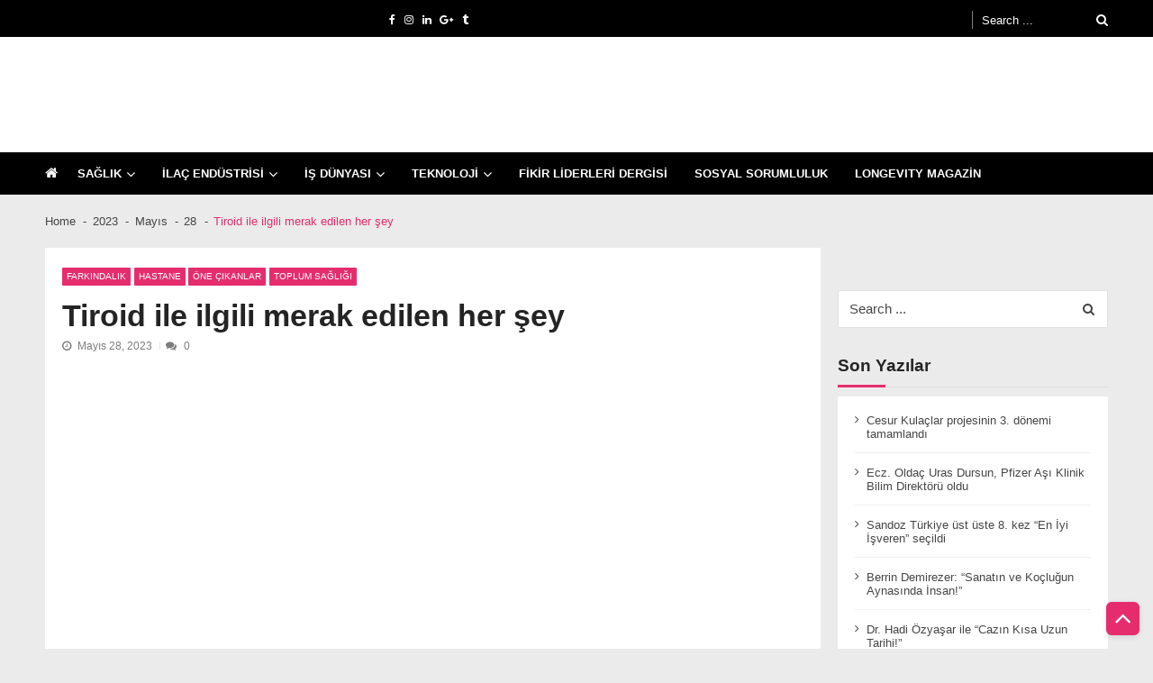

--- FILE ---
content_type: text/html; charset=UTF-8
request_url: https://www.fikirliderleri.com/2023/05/28/tiroid-ile-ilgili-merak-edilen-her-sey/
body_size: 22248
content:
<!doctype html><html lang="tr" itemscope itemtype="http://schema.org/WebPage"><head><script data-no-optimize="1">var litespeed_docref=sessionStorage.getItem("litespeed_docref");litespeed_docref&&(Object.defineProperty(document,"referrer",{get:function(){return litespeed_docref}}),sessionStorage.removeItem("litespeed_docref"));</script> <meta charset="UTF-8"><meta name="viewport" content="width=device-width, initial-scale=1"><link rel="profile" href="http://gmpg.org/xfn/11"><meta name='robots' content='index, follow, max-image-preview:large, max-snippet:-1, max-video-preview:-1' />
 <script id="google_gtagjs-js-consent-mode-data-layer" type="litespeed/javascript">window.dataLayer=window.dataLayer||[];function gtag(){dataLayer.push(arguments)}
gtag('consent','default',{"ad_personalization":"denied","ad_storage":"denied","ad_user_data":"denied","analytics_storage":"denied","functionality_storage":"denied","security_storage":"denied","personalization_storage":"denied","region":["AT","BE","BG","CH","CY","CZ","DE","DK","EE","ES","FI","FR","GB","GR","HR","HU","IE","IS","IT","LI","LT","LU","LV","MT","NL","NO","PL","PT","RO","SE","SI","SK"],"wait_for_update":500});window._googlesitekitConsentCategoryMap={"statistics":["analytics_storage"],"marketing":["ad_storage","ad_user_data","ad_personalization"],"functional":["functionality_storage","security_storage"],"preferences":["personalization_storage"]};window._googlesitekitConsents={"ad_personalization":"denied","ad_storage":"denied","ad_user_data":"denied","analytics_storage":"denied","functionality_storage":"denied","security_storage":"denied","personalization_storage":"denied","region":["AT","BE","BG","CH","CY","CZ","DE","DK","EE","ES","FI","FR","GB","GR","HR","HU","IE","IS","IT","LI","LT","LU","LV","MT","NL","NO","PL","PT","RO","SE","SI","SK"],"wait_for_update":500}</script> <title>Tiroid ile ilgili merak edilen her şey -</title><meta name="description" content="Prof. Dr. Bülent Çitgez, Tiroid Farkındalık Haftası’nda, tiroid hastalıkları ve kanserleri ile ilgili merak edilen soruları yanıtladı." /><link rel="canonical" href="https://www.fikirliderleri.com/2023/05/28/tiroid-ile-ilgili-merak-edilen-her-sey/" /><meta property="og:locale" content="tr_TR" /><meta property="og:type" content="article" /><meta property="og:title" content="Tiroid ile ilgili merak edilen her şey -" /><meta property="og:description" content="Prof. Dr. Bülent Çitgez, Tiroid Farkındalık Haftası’nda, tiroid hastalıkları ve kanserleri ile ilgili merak edilen soruları yanıtladı." /><meta property="og:url" content="https://www.fikirliderleri.com/2023/05/28/tiroid-ile-ilgili-merak-edilen-her-sey/" /><meta property="article:published_time" content="2023-05-28T10:19:40+00:00" /><meta property="og:image" content="https://fikirliderleri.b-cdn.net/wp-content/uploads/2023/05/1685083439_Prof._Dr._B__lent___itgez-scaled.jpg" /><meta property="og:image:width" content="910" /><meta property="og:image:height" content="670" /><meta property="og:image:type" content="image/jpeg" /><meta name="author" content="editors" /><meta name="twitter:card" content="summary_large_image" /><meta name="twitter:label1" content="Yazan:" /><meta name="twitter:data1" content="editors" /><meta name="twitter:label2" content="Tahmini okuma süresi" /><meta name="twitter:data2" content="8 dakika" /> <script type="application/ld+json" class="yoast-schema-graph">{"@context":"https://schema.org","@graph":[{"@type":"NewsArticle","@id":"https://www.fikirliderleri.com/2023/05/28/tiroid-ile-ilgili-merak-edilen-her-sey/#article","isPartOf":{"@id":"https://www.fikirliderleri.com/2023/05/28/tiroid-ile-ilgili-merak-edilen-her-sey/"},"author":{"name":"editors","@id":"https://www.fikirliderleri.com/#/schema/person/9eb613e7304953265b2921e18c4ac297"},"headline":"Tiroid ile ilgili merak edilen her şey","datePublished":"2023-05-28T10:19:40+00:00","mainEntityOfPage":{"@id":"https://www.fikirliderleri.com/2023/05/28/tiroid-ile-ilgili-merak-edilen-her-sey/"},"wordCount":1711,"commentCount":0,"publisher":{"@id":"https://www.fikirliderleri.com/#organization"},"image":{"@id":"https://www.fikirliderleri.com/2023/05/28/tiroid-ile-ilgili-merak-edilen-her-sey/#primaryimage"},"thumbnailUrl":"https://fikirliderleri.b-cdn.net/wp-content/uploads/2023/05/1685083439_Prof._Dr._B__lent___itgez-scaled.jpg","keywords":["BÜLENTÇİTGEZ","Prof. Dr. Bülent Çitgez","TİROİD"],"articleSection":["FARKINDALIK","HASTANE","ÖNE ÇIKANLAR","TOPLUM SAĞLIĞI"],"inLanguage":"tr","potentialAction":[{"@type":"CommentAction","name":"Comment","target":["https://www.fikirliderleri.com/2023/05/28/tiroid-ile-ilgili-merak-edilen-her-sey/#respond"]}]},{"@type":"WebPage","@id":"https://www.fikirliderleri.com/2023/05/28/tiroid-ile-ilgili-merak-edilen-her-sey/","url":"https://www.fikirliderleri.com/2023/05/28/tiroid-ile-ilgili-merak-edilen-her-sey/","name":"Tiroid ile ilgili merak edilen her şey -","isPartOf":{"@id":"https://www.fikirliderleri.com/#website"},"primaryImageOfPage":{"@id":"https://www.fikirliderleri.com/2023/05/28/tiroid-ile-ilgili-merak-edilen-her-sey/#primaryimage"},"image":{"@id":"https://www.fikirliderleri.com/2023/05/28/tiroid-ile-ilgili-merak-edilen-her-sey/#primaryimage"},"thumbnailUrl":"https://fikirliderleri.b-cdn.net/wp-content/uploads/2023/05/1685083439_Prof._Dr._B__lent___itgez-scaled.jpg","datePublished":"2023-05-28T10:19:40+00:00","description":"Prof. Dr. Bülent Çitgez, Tiroid Farkındalık Haftası’nda, tiroid hastalıkları ve kanserleri ile ilgili merak edilen soruları yanıtladı.","breadcrumb":{"@id":"https://www.fikirliderleri.com/2023/05/28/tiroid-ile-ilgili-merak-edilen-her-sey/#breadcrumb"},"inLanguage":"tr","potentialAction":[{"@type":"ReadAction","target":["https://www.fikirliderleri.com/2023/05/28/tiroid-ile-ilgili-merak-edilen-her-sey/"]}]},{"@type":"ImageObject","inLanguage":"tr","@id":"https://www.fikirliderleri.com/2023/05/28/tiroid-ile-ilgili-merak-edilen-her-sey/#primaryimage","url":"https://fikirliderleri.b-cdn.net/wp-content/uploads/2023/05/1685083439_Prof._Dr._B__lent___itgez-scaled.jpg","contentUrl":"https://fikirliderleri.b-cdn.net/wp-content/uploads/2023/05/1685083439_Prof._Dr._B__lent___itgez-scaled.jpg","width":910,"height":670,"caption":"Tiroid kanseri, diğer kanser türlerine oranla iyi seyir gösteriyor ve kadınlarda, erkeklere oranla daha sık ortaya çıkıyor. Tüm dünyada troid kanserinin görülme sıklığında ortaya çıkan %100’ün üzerinde artışa ise radyasyona maruziyet, teknolojinin günlük yaşamın içinde olması, genetik yatkınlık ve düzenli tarama yöntemleri ile çok küçük nodüllerin saptanabilmesi neden oluyor. Peki, her tiroid nodülü kanser mi? Ne zaman doktora başvurmalı ve ne sıklıkla tarama yaptırılmalı? Memorial Ataşehir/Hizmet Hastanesi Genel Cerrahi Bölümü’nden Prof. Dr. Bülent Çitgez, Tiroid Farkındalık Haftası’nda, tiroid hastalıkları ve kanserleri ile ilgili merak edilen soruları yanıtladı."},{"@type":"BreadcrumbList","@id":"https://www.fikirliderleri.com/2023/05/28/tiroid-ile-ilgili-merak-edilen-her-sey/#breadcrumb","itemListElement":[{"@type":"ListItem","position":1,"name":"Ana sayfa","item":"https://www.fikirliderleri.com/"},{"@type":"ListItem","position":2,"name":"ÖNE ÇIKANLAR","item":"https://www.fikirliderleri.com/category/one-cikanlar/"},{"@type":"ListItem","position":3,"name":"Tiroid ile ilgili merak edilen her şey"}]},{"@type":"WebSite","@id":"https://www.fikirliderleri.com/#website","url":"https://www.fikirliderleri.com/","name":"Fikir Liderleri","description":"İlaç sektörü ve sağlık, farkındalık haberleri","publisher":{"@id":"https://www.fikirliderleri.com/#organization"},"alternateName":"Fikirliderleri","potentialAction":[{"@type":"SearchAction","target":{"@type":"EntryPoint","urlTemplate":"https://www.fikirliderleri.com/?s={search_term_string}"},"query-input":{"@type":"PropertyValueSpecification","valueRequired":true,"valueName":"search_term_string"}}],"inLanguage":"tr"},{"@type":"Organization","@id":"https://www.fikirliderleri.com/#organization","name":"Fikir Liderleri","alternateName":"Fikir Liderleri Dergisi","url":"https://www.fikirliderleri.com/","logo":{"@type":"ImageObject","inLanguage":"tr","@id":"https://www.fikirliderleri.com/#/schema/logo/image/","url":"https://fikirliderleri.b-cdn.net/wp-content/uploads/2023/10/cropped-FIKIRLIDERLERI.png","contentUrl":"https://fikirliderleri.b-cdn.net/wp-content/uploads/2023/10/cropped-FIKIRLIDERLERI.png","width":92,"height":90,"caption":"Fikir Liderleri"},"image":{"@id":"https://www.fikirliderleri.com/#/schema/logo/image/"},"sameAs":["https://www.instagram.com/fikirliderleri/","https://www.linkedin.com/company/fikirliderleri/"]},{"@type":"Person","@id":"https://www.fikirliderleri.com/#/schema/person/9eb613e7304953265b2921e18c4ac297","name":"editors","image":{"@type":"ImageObject","inLanguage":"tr","@id":"https://www.fikirliderleri.com/#/schema/person/image/","url":"https://fikirliderleri.b-cdn.net/wp-content/litespeed/avatar/6940643540aae38034f51f739513b200.jpg?ver=1768853707","contentUrl":"https://fikirliderleri.b-cdn.net/wp-content/litespeed/avatar/6940643540aae38034f51f739513b200.jpg?ver=1768853707","caption":"editors"},"url":"https://www.fikirliderleri.com/author/ahmeteditors/"}]}</script> <link rel='dns-prefetch' href='//www.googletagmanager.com' /><link rel='dns-prefetch' href='//stats.wp.com' /><link rel='dns-prefetch' href='//fonts.googleapis.com' /><link rel='dns-prefetch' href='//widgets.wp.com' /><link rel='dns-prefetch' href='//s0.wp.com' /><link rel='dns-prefetch' href='//0.gravatar.com' /><link rel='dns-prefetch' href='//1.gravatar.com' /><link rel='dns-prefetch' href='//2.gravatar.com' /><link rel='dns-prefetch' href='//www.google-analytics.com' /><link rel='dns-prefetch' href='//fikirliderleri.b-cdn.net' /><link rel='dns-prefetch' href='//c0.wp.com' /><link rel='dns-prefetch' href='//font.gstatic.com' /><link rel='dns-prefetch' href='//partner.googleadservices.com' /><link rel='dns-prefetch' href='//pixel.wp.com' /><link rel='dns-prefetch' href='//public-api.wordpress.com' /><link rel='dns-prefetch' href='//cdnjs.cloudflare.com' /><link rel='dns-prefetch' href='//adservice.google.com.tr' /><link rel='dns-prefetch' href='//pagead2.googlesyndication.com' /><link rel='dns-prefetch' href='//api.pinterest.com' /><link rel='dns-prefetch' href='//tpc.googlesyndication.com' /><link rel='dns-prefetch' href='//googleads.g.doubleclick.net' /><link rel='preconnect' href='https://fikirliderleri.b-cdn.net' /><link rel="alternate" type="application/rss+xml" title=" &raquo; akışı" href="https://www.fikirliderleri.com/feed/" /><link rel="alternate" type="application/rss+xml" title=" &raquo; yorum akışı" href="https://www.fikirliderleri.com/comments/feed/" /><link rel="alternate" type="application/rss+xml" title=" &raquo; Tiroid ile ilgili merak edilen her şey yorum akışı" href="https://www.fikirliderleri.com/2023/05/28/tiroid-ile-ilgili-merak-edilen-her-sey/feed/" /><link data-optimized="2" rel="stylesheet" href="https://fikirliderleri.b-cdn.net/wp-content/litespeed/css/c87404aa5729424062fcf0c2bfd397a7.css?ver=5e6db" /> <script type="litespeed/javascript" data-src="https://fikirliderleri.b-cdn.net/wp-includes/js/jquery/jquery.min.js?ver=3.7.1" id="jquery-core-js"></script>  <script type="litespeed/javascript" data-src="https://www.googletagmanager.com/gtag/js?id=G-7Y387XVT6E" id="google_gtagjs-js"></script> <script id="google_gtagjs-js-after" type="litespeed/javascript">window.dataLayer=window.dataLayer||[];function gtag(){dataLayer.push(arguments)}
gtag("set","linker",{"domains":["www.fikirliderleri.com"]});gtag("js",new Date());gtag("set","developer_id.dZTNiMT",!0);gtag("config","G-7Y387XVT6E",{"googlesitekit_post_type":"post"});gtag("config","AW-11552716610");window._googlesitekit=window._googlesitekit||{};window._googlesitekit.throttledEvents=[];window._googlesitekit.gtagEvent=(name,data)=>{var key=JSON.stringify({name,data});if(!!window._googlesitekit.throttledEvents[key]){return}window._googlesitekit.throttledEvents[key]=!0;setTimeout(()=>{delete window._googlesitekit.throttledEvents[key]},5);gtag("event",name,{...data,event_source:"site-kit"})}</script> <link rel="https://api.w.org/" href="https://www.fikirliderleri.com/wp-json/" /><link rel="alternate" title="JSON" type="application/json" href="https://www.fikirliderleri.com/wp-json/wp/v2/posts/28406" /><link rel="EditURI" type="application/rsd+xml" title="RSD" href="https://www.fikirliderleri.com/xmlrpc.php?rsd" /><meta name="generator" content="WordPress 6.8.3" /><link rel='shortlink' href='https://www.fikirliderleri.com/?p=28406' /><link rel="alternate" title="oEmbed (JSON)" type="application/json+oembed" href="https://www.fikirliderleri.com/wp-json/oembed/1.0/embed?url=https%3A%2F%2Fwww.fikirliderleri.com%2F2023%2F05%2F28%2Ftiroid-ile-ilgili-merak-edilen-her-sey%2F" /><link rel="alternate" title="oEmbed (XML)" type="text/xml+oembed" href="https://www.fikirliderleri.com/wp-json/oembed/1.0/embed?url=https%3A%2F%2Fwww.fikirliderleri.com%2F2023%2F05%2F28%2Ftiroid-ile-ilgili-merak-edilen-her-sey%2F&#038;format=xml" /><meta name="generator" content="Site Kit by Google 1.170.0" /><meta name="google-adsense-platform-account" content="ca-host-pub-2644536267352236"><meta name="google-adsense-platform-domain" content="sitekit.withgoogle.com">
 <script type="litespeed/javascript">(function(w,d,s,l,i){w[l]=w[l]||[];w[l].push({'gtm.start':new Date().getTime(),event:'gtm.js'});var f=d.getElementsByTagName(s)[0],j=d.createElement(s),dl=l!='dataLayer'?'&l='+l:'';j.async=!0;j.src='https://www.googletagmanager.com/gtm.js?id='+i+dl;f.parentNode.insertBefore(j,f)})(window,document,'script','dataLayer','GTM-5RJS9BCK')</script>  <script type="litespeed/javascript" data-src="https://pagead2.googlesyndication.com/pagead/js/adsbygoogle.js?client=ca-pub-3493739688463740&amp;host=ca-host-pub-2644536267352236" crossorigin="anonymous"></script> <link rel="icon" href="https://fikirliderleri.b-cdn.net/wp-content/uploads/2020/07/cropped-logo-01-7-1-32x32.png" sizes="32x32" /><link rel="icon" href="https://fikirliderleri.b-cdn.net/wp-content/uploads/2020/07/cropped-logo-01-7-1-192x192.png" sizes="192x192" /><link rel="apple-touch-icon" href="https://fikirliderleri.b-cdn.net/wp-content/uploads/2020/07/cropped-logo-01-7-1-180x180.png" /><meta name="msapplication-TileImage" content="https://fikirliderleri.b-cdn.net/wp-content/uploads/2020/07/cropped-logo-01-7-1-270x270.png" /></head><body class="wp-singular post-template-default single single-post postid-28406 single-format-standard wp-custom-logo wp-embed-responsive wp-theme-vmagazine-lite cookies-not-set user-registration-page ur-settings-sidebar-show group-blog fullwidth_layout right-sidebar template-one vmagazine-lite-single-layout">
<noscript>
<iframe data-src="https://www.googletagmanager.com/ns.html?id=GTM-5RJS9BCK" height="0" width="0" style="display:none;visibility:hidden" src="[data-uri]" class="lazyload" data-load-mode="1"></iframe>
</noscript>
<a class="skip-link screen-reader-text" href="#site-navigation">Skip to navigation</a>
<a class="skip-link screen-reader-text" href="#content">Skip to content</a><div class="vmagazine-lite-mobile-search-wrapper"><div class="mob-search-form"><div class="img-overlay"></div><div class="mob-srch-wrap">
<button class="btn-transparent-toggle nav-close">
<span></span>
<span></span>
</button><div class="mob-search-wrapp"><form method="get" class="search-form" action="https://www.fikirliderleri.com/">
<label>
<span class="screen-reader-text">Search for:</span>
<input type="search" autocomplete="off" class="search-field" placeholder="Search ..." value="" name="s">
</label>
<input type="submit" class="search-submit" value="Search"></form><div class="search-content"></div><div class="block-loader" style="display:none;"><div class="sampleContainer"><div class="loader">
<span class="dot dot_1"></span>
<span class="dot dot_2"></span>
<span class="dot dot_3"></span>
<span class="dot dot_4"></span></div></div></div></div></div></div></div><div class="vmagazine-lite-mobile-navigation-wrapper"><div class="mobile-navigation"><div class="img-overlay"></div><div class="vmag-opt-wrap">
<button class="btn-transparent-toggle nav-close">
<span></span>
<span></span>
</button><div class="icon-wrapper"><ul class="social"><li>
<a href="">
<i class="fa fa-facebook"></i>
</a></li><li>
<a href="https://www.instagram.com/fikirliderleri/">
<i class="fa fa-instagram"></i>
</a></li><li>
<a href="https://www.linkedin.com/company/fikirliderleri/">
<i class="fa fa-linkedin"></i>
</a></li><li>
<a href="">
<i class="fa fa-google-plus"></i>
</a></li><li>
<a href="">
<i class="fa fa-tumblr"></i>
</a></li></ul></div><div class="site-branding">
<a href="https://www.fikirliderleri.com/" class="custom-logo-link" rel="home"><img width="92" height="90" data-src="https://fikirliderleri.b-cdn.net/wp-content/uploads/2023/10/cropped-FIKIRLIDERLERI.png" class="custom-logo lazyload" alt="" decoding="async" src="[data-uri]" style="--smush-placeholder-width: 92px; --smush-placeholder-aspect-ratio: 92/90;" /></a><div class="site-title-wrapper"><p class="site-title"><a href="https://www.fikirliderleri.com/" rel="home"></a></p><p class="site-description">İlaç sektörü ve sağlık, farkındalık haberleri</p></div></div><div class="vmagazine-lite-nav-wrapper"><div class="vmagazine-lite-container"><nav class="main-navigation clearfix" ><div class="nav-wrapper"><div class="index-icon">
<a href="https://www.fikirliderleri.com/"><i class="fa fa-home"></i></a></div><div class="menu-mmnu-container"><ul id="primary-menu" class="vmagazine_lite_mega_menu"><li id="menu-item-32955" class="menu-item menu-item-type-taxonomy menu-item-object-category current-post-ancestor menu-item-has-children menu-item-32955"><a href="https://www.fikirliderleri.com/category/saglik-haber/">SAĞLIK</a><ul class="sub-menu"><li id="menu-item-32973" class="menu-item menu-item-type-taxonomy menu-item-object-category menu-item-32973"><a href="https://www.fikirliderleri.com/category/aile-hekimligi-haberleri/">AİLE HEKİMLİĞİ</a></li><li id="menu-item-32966" class="menu-item menu-item-type-taxonomy menu-item-object-category menu-item-32966"><a href="https://www.fikirliderleri.com/category/saglik-haber/agiz-ve-dis-sagligi-haberleri/">AĞIZ VE DİŞ SAĞLIĞI</a></li><li id="menu-item-32962" class="menu-item menu-item-type-taxonomy menu-item-object-category menu-item-32962"><a href="https://www.fikirliderleri.com/category/saglik-haber/asi-asilar-eriskin-asilari-cocukluk-donemi-asilari-bagisiklama/">AŞI</a></li><li id="menu-item-32965" class="menu-item menu-item-type-taxonomy menu-item-object-category menu-item-32965"><a href="https://www.fikirliderleri.com/category/saglik-haber/cocuk-sagligi-ve-hastaliklari/">ÇOCUK SAĞLIĞI</a></li><li id="menu-item-32963" class="menu-item menu-item-type-taxonomy menu-item-object-category menu-item-32963"><a href="https://www.fikirliderleri.com/category/saglik-haber/goz-sagligi-oftalmoloji/">GÖZ SAĞLIĞI</a></li><li id="menu-item-32969" class="menu-item menu-item-type-taxonomy menu-item-object-category menu-item-32969"><a href="https://www.fikirliderleri.com/category/saglik-haber/eczaci-eczacilik/">ECZACILIK</a></li><li id="menu-item-32970" class="menu-item menu-item-type-taxonomy menu-item-object-category menu-item-32970"><a href="https://www.fikirliderleri.com/category/isitme-sagligi/">İŞİTME SAĞLIĞI</a></li><li id="menu-item-32972" class="menu-item menu-item-type-taxonomy menu-item-object-category menu-item-32972"><a href="https://www.fikirliderleri.com/category/saglik-haber/klinik-arastirmalar/">KLİNİK ARAŞTIRMALAR</a></li><li id="menu-item-32964" class="menu-item menu-item-type-taxonomy menu-item-object-category menu-item-32964"><a href="https://www.fikirliderleri.com/category/nadir-hastaliklar/">NADİR HASTALIKLAR</a></li><li id="menu-item-32971" class="menu-item menu-item-type-taxonomy menu-item-object-category menu-item-32971"><a href="https://www.fikirliderleri.com/category/organ-nakli/">ORGAN NAKLİ</a></li><li id="menu-item-32959" class="menu-item menu-item-type-taxonomy menu-item-object-category current-post-ancestor current-menu-parent current-post-parent menu-item-32959"><a href="https://www.fikirliderleri.com/category/saglik-haber/toplum-sagligi-saglikli-yasam-bilinc-farkindalik-saglik/">TOPLUM SAĞLIĞI</a></li><li id="menu-item-32961" class="menu-item menu-item-type-taxonomy menu-item-object-category menu-item-32961"><a href="https://www.fikirliderleri.com/category/tuketici-sagligi/">TÜKETİCİ SAĞLIĞI</a></li></ul></li><li id="menu-item-31829" class="menu-item menu-item-type-taxonomy menu-item-object-category menu-item-has-children menu-item-31829"><a href="https://www.fikirliderleri.com/category/ilac-endustrisi/">İLAÇ ENDÜSTRİSİ</a><ul class="sub-menu"><li id="menu-item-32978" class="menu-item menu-item-type-taxonomy menu-item-object-category menu-item-32978"><a href="https://www.fikirliderleri.com/category/teknoloji/ar-ge/">AR-GE</a></li></ul></li><li id="menu-item-31834" class="menu-item menu-item-type-taxonomy menu-item-object-category menu-item-has-children menu-item-31834"><a href="https://www.fikirliderleri.com/category/is-dunyasi/">İŞ DÜNYASI</a><ul class="sub-menu"><li id="menu-item-32974" class="menu-item menu-item-type-taxonomy menu-item-object-category menu-item-32974"><a href="https://www.fikirliderleri.com/category/is-dunyasi/ekonomi/bankacilik-ve-sigortacilik/">BANKACILIK VE SİGORTACILIK</a></li><li id="menu-item-32977" class="menu-item menu-item-type-taxonomy menu-item-object-category menu-item-32977"><a href="https://www.fikirliderleri.com/category/is-dunyasi/ekonomi/cevre/">ÇEVRE BİLİNCİ</a></li><li id="menu-item-32976" class="menu-item menu-item-type-taxonomy menu-item-object-category menu-item-32976"><a href="https://www.fikirliderleri.com/category/is-dunyasi/ekonomi/">EKONOMİ</a></li><li id="menu-item-32975" class="menu-item menu-item-type-taxonomy menu-item-object-category menu-item-has-children menu-item-32975"><a href="https://www.fikirliderleri.com/category/is-dunyasi/ekonomi/endustri/">ENDÜSTRİ</a><ul class="sub-menu"><li id="menu-item-32980" class="menu-item menu-item-type-taxonomy menu-item-object-category menu-item-32980"><a href="https://www.fikirliderleri.com/category/is-dunyasi/ekonomi/endustri/kimya-endustrisi/">KİMYA ENDÜSTRİSİ</a></li></ul></li><li id="menu-item-32981" class="menu-item menu-item-type-taxonomy menu-item-object-category menu-item-32981"><a href="https://www.fikirliderleri.com/category/surdurulebilirlik/">SÜRDÜRÜLEBİLİRLİK</a></li></ul></li><li id="menu-item-31836" class="menu-item menu-item-type-taxonomy menu-item-object-category menu-item-has-children menu-item-31836"><a href="https://www.fikirliderleri.com/category/teknoloji/">TEKNOLOJİ</a><ul class="sub-menu"><li id="menu-item-32960" class="menu-item menu-item-type-taxonomy menu-item-object-category menu-item-32960"><a href="https://www.fikirliderleri.com/category/teknoloji/saglik-teknolojileri/">SAĞLIK TEKNOLOJİLERİ</a></li><li id="menu-item-32967" class="menu-item menu-item-type-taxonomy menu-item-object-category menu-item-32967"><a href="https://www.fikirliderleri.com/category/teknoloji/siber-guvenlik-cyber-security/">SİBER GÜVENLİK</a></li><li id="menu-item-32968" class="menu-item menu-item-type-taxonomy menu-item-object-category menu-item-32968"><a href="https://www.fikirliderleri.com/category/teknoloji/yapay-zeka/">YAPAY ZEKA</a></li></ul></li><li id="menu-item-31840" class="menu-item menu-item-type-post_type menu-item-object-page menu-item-31840"><a href="https://www.fikirliderleri.com/fikir-liderleri-dergisi/">FİKİR LİDERLERİ DERGİSİ</a></li><li id="menu-item-31976" class="menu-item menu-item-type-taxonomy menu-item-object-category menu-item-31976"><a href="https://www.fikirliderleri.com/category/sosyal-sorumluluk/">SOSYAL SORUMLULUK</a></li><li id="menu-item-36569" class="menu-item menu-item-type-taxonomy menu-item-object-post_tag menu-item-36569"><a href="https://www.fikirliderleri.com/tag/longevity/">LONGEVITY MAGAZİN</a></li></ul></div></div></nav></div></div></div></div></div><div class="vmagazine-lite-main-wrapper"><div class="vmagazine-lite-mob-outer"><div class="vmagazine-lite-mobile-nav-wrapp"><div class="mob-search-icon">
<span>
<button class="btn-transparent-toggle">
<i class="fa fa-search" aria-hidden="true"></i>
</button>
</span></div><div class="vmagazine-lite-logo">
<a href="https://www.fikirliderleri.com/" class="custom-logo-link" rel="home"><img width="92" height="90" data-src="https://fikirliderleri.b-cdn.net/wp-content/uploads/2023/10/cropped-FIKIRLIDERLERI.png" class="custom-logo lazyload" alt="" decoding="async" src="[data-uri]" style="--smush-placeholder-width: 92px; --smush-placeholder-aspect-ratio: 92/90;" /></a></div>
<button class="btn-transparent-toggle nav-toggle"><div class="toggle-wrap">
<span></span></div>
</button></div></div><div class="vmagazine-lite-header-handle"><header id="masthead" class="site-header header-layout1"><div class="vmagazine-lite-top-header clearfix menu-half"><div class="vmagazine-lite-container"><div class="top-men-wrap"><div class="top-menu"></div><div class="top-left"><ul class="social"><li>
<a href="">
<i class="fa fa-facebook"></i>
</a></li><li>
<a href="https://www.instagram.com/fikirliderleri/">
<i class="fa fa-instagram"></i>
</a></li><li>
<a href="https://www.linkedin.com/company/fikirliderleri/">
<i class="fa fa-linkedin"></i>
</a></li><li>
<a href="">
<i class="fa fa-google-plus"></i>
</a></li><li>
<a href="">
<i class="fa fa-tumblr"></i>
</a></li></ul></div></div><div class="top-right"><div class="vmagazine-lite-search-form-primary"><form method="get" class="search-form" action="https://www.fikirliderleri.com/">
<label>
<span class="screen-reader-text">Search for:</span>
<input type="search" autocomplete="off" class="search-field" placeholder="Search ..." value="" name="s">
</label>
<input type="submit" class="search-submit" value="Search"></form></div><div class="search-content"></div><div class="block-loader" style="display:none;"><div class="sampleContainer"><div class="loader">
<span class="dot dot_1"></span>
<span class="dot dot_2"></span>
<span class="dot dot_3"></span>
<span class="dot dot_4"></span></div></div></div></div></div></div><div class="logo-ad-wrapper clearfix"><div class="vmagazine-lite-container"><div class="site-branding">
<a href="https://www.fikirliderleri.com/" class="custom-logo-link" rel="home"><img width="92" height="90" data-src="https://fikirliderleri.b-cdn.net/wp-content/uploads/2023/10/cropped-FIKIRLIDERLERI.png" class="custom-logo lazyload" alt="" decoding="async" src="[data-uri]" style="--smush-placeholder-width: 92px; --smush-placeholder-aspect-ratio: 92/90;" /></a><div class="site-title-wrapper"><p class="site-title"><a href="https://www.fikirliderleri.com/" rel="home"></a></p><p class="site-description">İlaç sektörü ve sağlık, farkındalık haberleri</p></div></div><div class="header-ad-wrapper"><div id="sow-slider-10" class="widget widget_sow-slider"><div
class="so-widget-sow-slider so-widget-sow-slider-default-2f4389921fee"
><div class="sow-slider-base" style="display: none" tabindex="0"><ul
class="sow-slider-images"
data-settings="{&quot;pagination&quot;:true,&quot;speed&quot;:400,&quot;timeout&quot;:5000,&quot;paused&quot;:false,&quot;pause_on_hover&quot;:true,&quot;swipe&quot;:true,&quot;nav_always_show_desktop&quot;:&quot;&quot;,&quot;nav_always_show_mobile&quot;:&quot;&quot;,&quot;breakpoint&quot;:&quot;780px&quot;,&quot;unmute&quot;:false,&quot;anchor&quot;:null}"
data-anchor-id=""
><li class="sow-slider-image" style="visibility: visible;;cursor: pointer;" data-url="{&quot;url&quot;:&quot;https:\/\/www.boehringer-ingelheim.com\/tr\/medya\/boehringer-ingelheim-turkiye-30-yildir-yenilikci-saglik-cozumleriyle-ve-yerel-uretimle-hastalara-ve&quot;,&quot;new_window&quot;:true}" ><div class="sow-slider-image-container"><div class="sow-slider-image-wrapper" style="max-width: 1200px">
<a href="https://www.boehringer-ingelheim.com/tr/medya/boehringer-ingelheim-turkiye-30-yildir-yenilikci-saglik-cozumleriyle-ve-yerel-uretimle-hastalara-ve"
target="_blank" 																												rel="noopener noreferrer" 													><div class="sow-slider-image-foreground-wrapper">
<img data-lazyloaded="1" src="[data-uri]" width="1200" height="147" data-src="https://fikirliderleri.b-cdn.net/wp-content/uploads/2024/12/30-Yil-Boehringer-Banner-scaled.jpg" class="sow-slider-foreground-image" alt="" style="height: 114px; width: auto;max-height: 147px" decoding="async" fetchpriority="high" data-srcset="https://fikirliderleri.b-cdn.net/wp-content/uploads/2024/12/30-Yil-Boehringer-Banner-scaled.jpg 1200w, https://fikirliderleri.b-cdn.net/wp-content/uploads/2024/12/30-Yil-Boehringer-Banner-300x37.jpg 300w, https://fikirliderleri.b-cdn.net/wp-content/uploads/2024/12/30-Yil-Boehringer-Banner-1024x126.jpg 1024w, https://fikirliderleri.b-cdn.net/wp-content/uploads/2024/12/30-Yil-Boehringer-Banner-768x94.jpg 768w, https://fikirliderleri.b-cdn.net/wp-content/uploads/2024/12/30-Yil-Boehringer-Banner-1536x189.jpg 1536w, https://fikirliderleri.b-cdn.net/wp-content/uploads/2024/12/30-Yil-Boehringer-Banner-2048x251.jpg 2048w" data-sizes="(max-width: 1200px) 100vw, 1200px" /></div>
</a></div></div></li></ul><ol class="sow-slider-pagination"><li><a href="#" data-goto="0" aria-label="Display slide 1"></a></li></ol><div class="sow-slide-nav sow-slide-nav-next">
<a href="#" data-goto="next" aria-label="Next slide" data-action="next">
<em class="sow-sld-icon-thin-right"></em>
</a></div><div class="sow-slide-nav sow-slide-nav-prev">
<a href="#" data-goto="previous" aria-label="Previous slide" data-action="prev">
<em class="sow-sld-icon-thin-left"></em>
</a></div></div></div></div></div></div></div><div class="vmagazine-lite-nav-wrapper"><div class="vmagazine-lite-container clearfix"><nav id="site-navigation" class="main-navigation clearfix" ><div class="nav-wrapper"><div class="index-icon">
<a href="https://www.fikirliderleri.com/"><i class="fa fa-home"></i></a></div><div class="menu-mmnu-container"><ul id="menu-top-menus" class="menu"><li class="menu-item menu-item-type-taxonomy menu-item-object-category current-post-ancestor menu-item-has-children menu-item-32955"><a href="https://www.fikirliderleri.com/category/saglik-haber/">SAĞLIK</a><ul class="sub-menu"><li class="menu-item menu-item-type-taxonomy menu-item-object-category menu-item-32973"><a href="https://www.fikirliderleri.com/category/aile-hekimligi-haberleri/">AİLE HEKİMLİĞİ</a></li><li class="menu-item menu-item-type-taxonomy menu-item-object-category menu-item-32966"><a href="https://www.fikirliderleri.com/category/saglik-haber/agiz-ve-dis-sagligi-haberleri/">AĞIZ VE DİŞ SAĞLIĞI</a></li><li class="menu-item menu-item-type-taxonomy menu-item-object-category menu-item-32962"><a href="https://www.fikirliderleri.com/category/saglik-haber/asi-asilar-eriskin-asilari-cocukluk-donemi-asilari-bagisiklama/">AŞI</a></li><li class="menu-item menu-item-type-taxonomy menu-item-object-category menu-item-32965"><a href="https://www.fikirliderleri.com/category/saglik-haber/cocuk-sagligi-ve-hastaliklari/">ÇOCUK SAĞLIĞI</a></li><li class="menu-item menu-item-type-taxonomy menu-item-object-category menu-item-32963"><a href="https://www.fikirliderleri.com/category/saglik-haber/goz-sagligi-oftalmoloji/">GÖZ SAĞLIĞI</a></li><li class="menu-item menu-item-type-taxonomy menu-item-object-category menu-item-32969"><a href="https://www.fikirliderleri.com/category/saglik-haber/eczaci-eczacilik/">ECZACILIK</a></li><li class="menu-item menu-item-type-taxonomy menu-item-object-category menu-item-32970"><a href="https://www.fikirliderleri.com/category/isitme-sagligi/">İŞİTME SAĞLIĞI</a></li><li class="menu-item menu-item-type-taxonomy menu-item-object-category menu-item-32972"><a href="https://www.fikirliderleri.com/category/saglik-haber/klinik-arastirmalar/">KLİNİK ARAŞTIRMALAR</a></li><li class="menu-item menu-item-type-taxonomy menu-item-object-category menu-item-32964"><a href="https://www.fikirliderleri.com/category/nadir-hastaliklar/">NADİR HASTALIKLAR</a></li><li class="menu-item menu-item-type-taxonomy menu-item-object-category menu-item-32971"><a href="https://www.fikirliderleri.com/category/organ-nakli/">ORGAN NAKLİ</a></li><li class="menu-item menu-item-type-taxonomy menu-item-object-category current-post-ancestor current-menu-parent current-post-parent menu-item-32959"><a href="https://www.fikirliderleri.com/category/saglik-haber/toplum-sagligi-saglikli-yasam-bilinc-farkindalik-saglik/">TOPLUM SAĞLIĞI</a></li><li class="menu-item menu-item-type-taxonomy menu-item-object-category menu-item-32961"><a href="https://www.fikirliderleri.com/category/tuketici-sagligi/">TÜKETİCİ SAĞLIĞI</a></li></ul></li><li class="menu-item menu-item-type-taxonomy menu-item-object-category menu-item-has-children menu-item-31829"><a href="https://www.fikirliderleri.com/category/ilac-endustrisi/">İLAÇ ENDÜSTRİSİ</a><ul class="sub-menu"><li class="menu-item menu-item-type-taxonomy menu-item-object-category menu-item-32978"><a href="https://www.fikirliderleri.com/category/teknoloji/ar-ge/">AR-GE</a></li></ul></li><li class="menu-item menu-item-type-taxonomy menu-item-object-category menu-item-has-children menu-item-31834"><a href="https://www.fikirliderleri.com/category/is-dunyasi/">İŞ DÜNYASI</a><ul class="sub-menu"><li class="menu-item menu-item-type-taxonomy menu-item-object-category menu-item-32974"><a href="https://www.fikirliderleri.com/category/is-dunyasi/ekonomi/bankacilik-ve-sigortacilik/">BANKACILIK VE SİGORTACILIK</a></li><li class="menu-item menu-item-type-taxonomy menu-item-object-category menu-item-32977"><a href="https://www.fikirliderleri.com/category/is-dunyasi/ekonomi/cevre/">ÇEVRE BİLİNCİ</a></li><li class="menu-item menu-item-type-taxonomy menu-item-object-category menu-item-32976"><a href="https://www.fikirliderleri.com/category/is-dunyasi/ekonomi/">EKONOMİ</a></li><li class="menu-item menu-item-type-taxonomy menu-item-object-category menu-item-has-children menu-item-32975"><a href="https://www.fikirliderleri.com/category/is-dunyasi/ekonomi/endustri/">ENDÜSTRİ</a><ul class="sub-menu"><li class="menu-item menu-item-type-taxonomy menu-item-object-category menu-item-32980"><a href="https://www.fikirliderleri.com/category/is-dunyasi/ekonomi/endustri/kimya-endustrisi/">KİMYA ENDÜSTRİSİ</a></li></ul></li><li class="menu-item menu-item-type-taxonomy menu-item-object-category menu-item-32981"><a href="https://www.fikirliderleri.com/category/surdurulebilirlik/">SÜRDÜRÜLEBİLİRLİK</a></li></ul></li><li class="menu-item menu-item-type-taxonomy menu-item-object-category menu-item-has-children menu-item-31836"><a href="https://www.fikirliderleri.com/category/teknoloji/">TEKNOLOJİ</a><ul class="sub-menu"><li class="menu-item menu-item-type-taxonomy menu-item-object-category menu-item-32960"><a href="https://www.fikirliderleri.com/category/teknoloji/saglik-teknolojileri/">SAĞLIK TEKNOLOJİLERİ</a></li><li class="menu-item menu-item-type-taxonomy menu-item-object-category menu-item-32967"><a href="https://www.fikirliderleri.com/category/teknoloji/siber-guvenlik-cyber-security/">SİBER GÜVENLİK</a></li><li class="menu-item menu-item-type-taxonomy menu-item-object-category menu-item-32968"><a href="https://www.fikirliderleri.com/category/teknoloji/yapay-zeka/">YAPAY ZEKA</a></li></ul></li><li class="menu-item menu-item-type-post_type menu-item-object-page menu-item-31840"><a href="https://www.fikirliderleri.com/fikir-liderleri-dergisi/">FİKİR LİDERLERİ DERGİSİ</a></li><li class="menu-item menu-item-type-taxonomy menu-item-object-category menu-item-31976"><a href="https://www.fikirliderleri.com/category/sosyal-sorumluluk/">SOSYAL SORUMLULUK</a></li><li class="menu-item menu-item-type-taxonomy menu-item-object-post_tag menu-item-36569"><a href="https://www.fikirliderleri.com/tag/longevity/">LONGEVITY MAGAZİN</a></li></ul></div></div></nav></div></div><div class="vmagazine-lite-ticker-wrapper cS-hidden"><div class="vmagazine-lite-container default-layout"></div></div></header></div><div id="content" class="site-content"><div class="vmagazine-lite-breadcrumb-wrapper"><div class="vmagazine-lite-bread-home"><div class="vmagazine-lite-bread-wrapp"><div class="breadcrumb-title"></div><div class="vmagazine-lite-breadcrumb"><nav role="navigation" aria-label="Breadcrumbs" class="breadcrumb-trail breadcrumbs"><ul class="trail-items"><li class="trail-item trail-begin"><a href="https://www.fikirliderleri.com" rel="home"><span>Home</span></a></li><li class="trail-item"><a href="https://www.fikirliderleri.com/2023/"><span>2023</span></a></li><li class="trail-item"><a href="https://www.fikirliderleri.com/2023/05/"><span>Mayıs</span></a></li><li class="trail-item"><a href="https://www.fikirliderleri.com/2023/05/28/"><span>28</span></a></li><li class="trail-item trail-end current"><span>Tiroid ile ilgili merak edilen her şey</span></li></ul></nav></div></div></div></div><div class="vmagazine-lite-container"><div id="primary" class="content-area post-single-layout1 vmagazine-lite-content"><main id="main" class="site-main" role="main"><article id="post-28406" class="post-28406 post type-post status-publish format-standard has-post-thumbnail hentry category-farkindalik category-hastane-ozel-hastane-kamu-hastaneleri-universite-hastaneleri category-one-cikanlar category-toplum-sagligi-saglikli-yasam-bilinc-farkindalik-saglik tag-bulentcitgez tag-prof-dr-bulent-citgez tag-tiroid">
<span class="cat-links"><a href="https://www.fikirliderleri.com/category/farkindalik/" class="cat-5889" rel="category tag">FARKINDALIK</a><a href="https://www.fikirliderleri.com/category/saglik-haber/hastane-ozel-hastane-kamu-hastaneleri-universite-hastaneleri/" class="cat-3917" rel="category tag">HASTANE</a><a href="https://www.fikirliderleri.com/category/one-cikanlar/" class="cat-8114" rel="category tag">ÖNE ÇIKANLAR</a><a href="https://www.fikirliderleri.com/category/saglik-haber/toplum-sagligi-saglikli-yasam-bilinc-farkindalik-saglik/" class="cat-3893" rel="category tag">TOPLUM SAĞLIĞI</a></span><header class="entry-header"><h1 class="entry-title">Tiroid ile ilgili merak edilen her şey</h1></header><div class="entry-meta clearfix">
<span class="posted-on"><i class="fa fa-clock-o"></i>Mayıs 28, 2023</span><span class="comments"><i class="fa fa-comments"></i>0</span></div><div class="entry-thumb"><img width="910" height="670" data-src="https://fikirliderleri.b-cdn.net/wp-content/uploads/2023/05/1685083439_Prof._Dr._B__lent___itgez-scaled.jpg" class="attachment-full size-full wp-post-image lazyload" alt="Tiroid kanseri, diğer kanser türlerine oranla iyi seyir gösteriyor ve kadınlarda, erkeklere oranla daha sık ortaya çıkıyor. Tüm dünyada troid kanserinin görülme sıklığında ortaya çıkan %100’ün üzerinde artışa ise radyasyona maruziyet, teknolojinin günlük yaşamın içinde olması, genetik yatkınlık ve düzenli tarama yöntemleri ile çok küçük nodüllerin saptanabilmesi neden oluyor. Peki, her tiroid nodülü kanser mi? Ne zaman doktora başvurmalı ve ne sıklıkla tarama yaptırılmalı? Memorial Ataşehir/Hizmet Hastanesi Genel Cerrahi Bölümü’nden Prof. Dr. Bülent Çitgez, Tiroid Farkındalık Haftası’nda, tiroid hastalıkları ve kanserleri ile ilgili merak edilen soruları yanıtladı." decoding="async" data-srcset="https://fikirliderleri.b-cdn.net/wp-content/uploads/2023/05/1685083439_Prof._Dr._B__lent___itgez-scaled.jpg 910w, https://fikirliderleri.b-cdn.net/wp-content/uploads/2023/05/1685083439_Prof._Dr._B__lent___itgez-300x221.jpg 300w, https://fikirliderleri.b-cdn.net/wp-content/uploads/2023/05/1685083439_Prof._Dr._B__lent___itgez-1024x755.jpg 1024w, https://fikirliderleri.b-cdn.net/wp-content/uploads/2023/05/1685083439_Prof._Dr._B__lent___itgez-768x566.jpg 768w, https://fikirliderleri.b-cdn.net/wp-content/uploads/2023/05/1685083439_Prof._Dr._B__lent___itgez-1536x1132.jpg 1536w, https://fikirliderleri.b-cdn.net/wp-content/uploads/2023/05/1685083439_Prof._Dr._B__lent___itgez-2048x1509.jpg 2048w" data-sizes="(max-width: 910px) 100vw, 910px" src="[data-uri]" style="--smush-placeholder-width: 910px; --smush-placeholder-aspect-ratio: 910/670;" /></div><div class="entry-content clearfix"><div class="sharedaddy sd-sharing-enabled"><div class="robots-nocontent sd-block sd-social sd-social-icon sd-sharing"><h3 class="sd-title">Bunu paylaş:</h3><div class="sd-content"><ul><li class="share-facebook"><a rel="nofollow noopener noreferrer"
data-shared="sharing-facebook-28406"
class="share-facebook sd-button share-icon no-text"
href="https://www.fikirliderleri.com/2023/05/28/tiroid-ile-ilgili-merak-edilen-her-sey/?share=facebook"
target="_blank"
aria-labelledby="sharing-facebook-28406"
>
<span id="sharing-facebook-28406" hidden>Facebook&#039;ta paylaşmak için tıklayın (Yeni pencerede açılır)</span>
<span>Facebook</span>
</a></li><li class="share-twitter"><a rel="nofollow noopener noreferrer"
data-shared="sharing-twitter-28406"
class="share-twitter sd-button share-icon no-text"
href="https://www.fikirliderleri.com/2023/05/28/tiroid-ile-ilgili-merak-edilen-her-sey/?share=twitter"
target="_blank"
aria-labelledby="sharing-twitter-28406"
>
<span id="sharing-twitter-28406" hidden>X&#039;te paylaşmak için tıklayın (Yeni pencerede açılır)</span>
<span>X</span>
</a></li><li class="share-linkedin"><a rel="nofollow noopener noreferrer"
data-shared="sharing-linkedin-28406"
class="share-linkedin sd-button share-icon no-text"
href="https://www.fikirliderleri.com/2023/05/28/tiroid-ile-ilgili-merak-edilen-her-sey/?share=linkedin"
target="_blank"
aria-labelledby="sharing-linkedin-28406"
>
<span id="sharing-linkedin-28406" hidden>Linkedln üzerinden paylaşmak için tıklayın (Yeni pencerede açılır)</span>
<span>LinkedIn</span>
</a></li><li class="share-jetpack-whatsapp"><a rel="nofollow noopener noreferrer"
data-shared="sharing-whatsapp-28406"
class="share-jetpack-whatsapp sd-button share-icon no-text"
href="https://www.fikirliderleri.com/2023/05/28/tiroid-ile-ilgili-merak-edilen-her-sey/?share=jetpack-whatsapp"
target="_blank"
aria-labelledby="sharing-whatsapp-28406"
>
<span id="sharing-whatsapp-28406" hidden>WhatsApp&#039;ta paylaşmak için tıklayın (Yeni pencerede açılır)</span>
<span>WhatsApp</span>
</a></li><li class="share-telegram"><a rel="nofollow noopener noreferrer"
data-shared="sharing-telegram-28406"
class="share-telegram sd-button share-icon no-text"
href="https://www.fikirliderleri.com/2023/05/28/tiroid-ile-ilgili-merak-edilen-her-sey/?share=telegram"
target="_blank"
aria-labelledby="sharing-telegram-28406"
>
<span id="sharing-telegram-28406" hidden>Telegram&#039;da paylaşmak için tıklayın (Yeni pencerede açılır)</span>
<span>Telegram</span>
</a></li><li class="share-pinterest"><a rel="nofollow noopener noreferrer"
data-shared="sharing-pinterest-28406"
class="share-pinterest sd-button share-icon no-text"
href="https://www.fikirliderleri.com/2023/05/28/tiroid-ile-ilgili-merak-edilen-her-sey/?share=pinterest"
target="_blank"
aria-labelledby="sharing-pinterest-28406"
>
<span id="sharing-pinterest-28406" hidden>Pinterest&#039;te paylaşmak için tıklayın (Yeni pencerede açılır)</span>
<span>Pinterest</span>
</a></li><li class="share-reddit"><a rel="nofollow noopener noreferrer"
data-shared="sharing-reddit-28406"
class="share-reddit sd-button share-icon no-text"
href="https://www.fikirliderleri.com/2023/05/28/tiroid-ile-ilgili-merak-edilen-her-sey/?share=reddit"
target="_blank"
aria-labelledby="sharing-reddit-28406"
>
<span id="sharing-reddit-28406" hidden>Reddit üzerinde paylaşmak için tıklayın (Yeni pencerede açılır)</span>
<span>Reddit</span>
</a></li><li class="share-tumblr"><a rel="nofollow noopener noreferrer"
data-shared="sharing-tumblr-28406"
class="share-tumblr sd-button share-icon no-text"
href="https://www.fikirliderleri.com/2023/05/28/tiroid-ile-ilgili-merak-edilen-her-sey/?share=tumblr"
target="_blank"
aria-labelledby="sharing-tumblr-28406"
>
<span id="sharing-tumblr-28406" hidden>Tumblr&#039;da paylaşmak için tıklayın (Yeni pencerede açılır)</span>
<span>Tumblr</span>
</a></li><li class="share-pocket"><a rel="nofollow noopener noreferrer"
data-shared="sharing-pocket-28406"
class="share-pocket sd-button share-icon no-text"
href="https://www.fikirliderleri.com/2023/05/28/tiroid-ile-ilgili-merak-edilen-her-sey/?share=pocket"
target="_blank"
aria-labelledby="sharing-pocket-28406"
>
<span id="sharing-pocket-28406" hidden>Pocket&#039;ta paylaşmak için tıklayın (Yeni pencerede açılır)</span>
<span>Pocket</span>
</a></li><li class="share-print"><a rel="nofollow noopener noreferrer"
data-shared="sharing-print-28406"
class="share-print sd-button share-icon no-text"
href="https://www.fikirliderleri.com/2023/05/28/tiroid-ile-ilgili-merak-edilen-her-sey/#print?share=print"
target="_blank"
aria-labelledby="sharing-print-28406"
>
<span id="sharing-print-28406" hidden>Yazdırmak için tıklayın (Yeni pencerede açılır)</span>
<span>Yazdır</span>
</a></li><li class="share-end"></li></ul><div class="sharing-clear"></div></div></div></div><h6><strong>Tiroid kanseri, diğer kanser türlerine oranla iyi seyir gösteriyor ve kadınlarda, erkeklere oranla daha sık ortaya çıkıyor. Tüm dünyada troid kanserinin görülme sıklığında ortaya çıkan %100’ün üzerinde artışa ise radyasyona maruziyet, teknolojinin günlük yaşamın içinde olması, genetik yatkınlık ve düzenli tarama yöntemleri ile çok küçük nodüllerin saptanabilmesi neden oluyor. Peki, her tiroid nodülü kanser mi? Ne zaman doktora başvurmalı ve ne sıklıkla tarama yaptırılmalı?</strong></h6><p>Memorial Ataşehir/Hizmet Hastanesi Genel Cerrahi Bölümü’nden Prof. Dr. Bülent Çitgez, Tiroid Farkındalık Haftası’nda, tiroid hastalıkları ve kanserleri ile ilgili merak edilen soruları yanıtladı.</p><p><strong>1- Her nodül kanser midir? </strong></p><p>Çoğunlukla görüntüleme veya fizik muayene sırasında tesadüfen saptanan tiroid nodülleri yetişkin popülasyonun yarısını etkilemektedir. Yüksek yayınlık oranına rağmen genellikle belirti vermeyen tiroid nodüllerinin yalnızca %10-15&#8217;i kötü huylu tümör olarak kendini göstermektedir. Tiroid nodüllerini değerlendirmede önemli olan iyi huylu nodüllerde hasta özelinde tedavi uygulanması ve düşük risk oluştursa da tıbbi müdahaleden fayda sağlayacak kötü huylu nodüllerin belirlenmesidir.</p><p><strong>2- Tiroidin kanser dışı hastalıkları nelerdir?</strong></p><p>Tiroid hastalığının iki ana tipi hipotiroidizm ve hipertiroidizmdir. Her iki duruma da tiroid bezinin çalışma şeklini etkileyen diğer hastalıklar neden olabilmektedir. Hipertiroidizm semptomları kaygı ve sinirlilik hali, hiperaktivite, uykusuzluk, yorgunluk, ısıya duyarlılık, kas güçsüzlüğü, ishal, normalden daha sık idrara çıkmak, susuzluk hissi, kaşıntı ve cinsel isteksizliktir. Hipotiroidizm belirtileri durumun ciddiyetine bağlıdır. Sorunlar genellikle birkaç yıl içinde yavaş yavaş gelişir. Yorgunluk ve kilo alımı gibi hipotiroidizm semptomları çabuk fark edilmez. Ancak metabolizma yavaşlamaya devam ettikçe daha belirgin problemler gelişebilir. Hipotiroidizm belirtileri yorgunluk, soğuğa karşı intolerans, kabızlık, kuru cilt, kilo alımı, şişmiş yüz, boğuk ses, kaba saç ve cilt, kas güçsüzlüğü, kas ağrıları, kaslarda hassasiyet ve sertlik, normalden daha şiddetli veya düzensiz olan adet döngüleri, saç dökülmesi, yavaşlamış kalp hızı, depresyon ve unutkanlığı içermektedir.</p><p><strong>3- Tiroid nodülü nasıl fark edilir? </strong></p><p>Tiroid nodüllerinin çoğu belirti göstermeden ortaya çıkmakta, fizik muayenede veya tesadüfen diğer görüntüleme işlemleri sırasında yakalanmaktadır. Yakındaki yapıları sıkıştıran kötü huylu veya belirti gösteren nodüller için cerrahi gerekebilir. Bu nedenle tedavinin ilaçla mı yoksa cerrahi müdahale ile mi yapılacağının belirlenmesi için ileri tetkikler istenebilir. Tiroid nodülleri için tercih edilen görüntüleme yöntemi ultrasondur ve ultrason rehberliğinde ince iğne aspirasyon biyopsisi tercih edilen doku örneklenmektedir. Bir santimetre ya da daha büyük nodüller, ultrasonda şüpheli görünüme sahip nodüller veya kötü huylu nodül riskini daha iyi ölçmek için hücresel analiz gerekir. Ameliyat öncesi biyopsi ve patolojik tanı, hastayı ikinci kez ameliyat riskinden kurtarmaktadır.</p><p><strong>4- Tiroid kanseri belirtileri nelerdir? </strong></p><p>Çoğu tiroid kanseri, hastalığın erken döneminde herhangi bir belirti veya semptoma neden olmamaktadır. Tiroid kanseri büyüdükçe boyunda ele gelen yumru, dar gömlek yakalarının çok sıkı hale geldiği hissi, artan ses kısıklığı da dahil olmak üzere sesinizdeki değişiklikler, yutma güçlüğü, boyundaki şişmiş lenf düğümleri, boğaz ve boyunda ağrı gibi semptomlara neden olabilmektedir.</p><p><strong>5- Tiroid kanseri vücuda yayılır mı?</strong></p><p>Tiroid kanseri bazen yakındaki lenf düğümlerine veya vücudun diğer bölgelerine yayılabilmektedir. Yayılan kanser hücreleri, ilk tanı konulduğunda veya tedavi sonrası takiplerde saptanabilir. Tiroid kanserlerinin büyük çoğunluğu ise hiç yayılım yapmaz.<strong> </strong></p><p><strong>6- Tiroid kanserinde tedavi nasıldır? Kemoterapi gerekli midir?</strong></p><p>Tiroid nodülü küçük ve tek taraflıysa nodül bulunan kısım çıkarılırken, büyük bir tiroid nodülü varsa tüm tiroid alınmaktadır. Ameliyat sonrası kan dolaşımına katılarak var olabilecek kanser hücrelerini yok eden radyoaktif iyot tedavisi, radyoterapi, kemoterapi ve hedefe yönelik tedaviler gerekli hastalarda uygulanabilir. Kemoterapi, tiroid kanserini tedavi etmek için nadiren kullanılır, ancak bazen vücudun diğer bölgelerine yayılmış tiroid kanserinin agresif ve nadir görülen türünde tercih edilebilir. Kemoterapi tedavisi süreci kanserli hücreleri öldüren güçlü ilaçlar almayı içerir. Tiroid kanserini tedavi etmez, ancak semptomları kontrol etmeye yardımcı olabilir.</p><p><strong>7- Tiroid kanseri genetik midir? Ailede tiroid tespit edilirse ne yapmak gerekir? </strong></p><p>Dokularda oluşan kanser tipleri arasında önemli farklılıklar bulunmaktadır. Medüller olmayan tiroid kanseri papiller, foliküler ve anaplastik türleri içermektedir. Tiroid kanserlerinin büyük çoğunluğu, yaklaşık %70 ila %80&#8217;i papiller tiroid kanseridir ve genellikle hastalığın agresif olmayan ve yüksek oranda tedavi edilebilir bir şeklidir. Bu vakaların çoğu seyrek olarak ortaya çıktığından veya herhangi bir belirgin genetik geçişe bağlı olmadığından, kişisel veya aile öyküsünde tekil bir papiller tiroid kanseri vakası olan birine genetik danışmanlık veya test önerilmektedir. Cowden sendromu, ailesel yani genetik olarak geçen koşullarda meydana gelmektedir. Bu nedenle ailede bir kişide tiroid kanseri varsa, erkenden teşhis etmek için diğer aile bireylerine de tiroid ultrasonu çekilmesi önerilmektedir. Papiller tiroid kanseri öyküsü bulunan yakın akrabası olan bir aileye sahip kişilerde de ultrason ile tiroid kanseri taraması yapılmalıdır. Medüller tiroid kanseri ile ilişkili olan tip 2 (MEN2) kalıtsal bir hastalıktır. Bu tip tiroid kanseri olan tüm bireyler, genetik danışmanlık için sevk edilmeli ve genetik test önerilmelidir. Bir ailede RET geninde bir mutasyon tespit edilirse, koruyucu cerrahiden (tiroidektomi) yararlanabilmeleri için diğer akrabalarda bu durumu teşhis etmek önemli olacaktır. Genel olarak, hastalar tiroid bezleri çıkarıldıktan sonra uygun ilaç tedavisi ve takip ile uzun, kaliteli ve aktif bir yaşam sürebilmektedir.</p><p><strong>8- Tiroid kanseri diğer kanser türlerine göre daha mı az risklidir?</strong></p><p>Tiroid kanseri olan çoğu hasta için prognoz yani hastalığın ileriki dönemde nasıl etkileneceğine dair sonuçlar mükemmeldir. Hastaların genelinde tiroid kanserinin yaşamı tehdit edici olmadığı ve tedavi edilebilir olduğu anlamına gelmektedir. Ancak küçük bir hasta grubunda hastalık ilerlemiş olabilir.</p><p><strong>9- Tiroid hastalığının kilo ile ilişkisi var mı? </strong></p><p>Hipotiroidizmi olan bir kişide bazal metabolik hız azaldığından, aktivitesi azalmış bir tiroid bezi genellikle bir miktar kilo alımı ile ilişkilidir. Kilo alımı, daha şiddetli hipotiroidizmi olan kişilerde fazla görülür. Bununla birlikte, hipotiroidizme bağlı bazal metabolik hızdaki azalma genellikle hipertiroidizmde görülen belirgin artıştan çok daha az dramatiktir ve tiroidin daha az aktif olması nedeniyle ağırlıkta daha küçük değişikliklere yol açmaktadır. Hipotiroid bir kişide kilo alımının nedeni de karmaşıktır ve her zaman aşırı yağ birikimi ile ilişkili değildir. Hipotiroid bireylerde kazanılan ekstra kiloların çoğu, aşırı tuz ve su birikiminden kaynaklanır. Kilo alımı nadiren hipotiroidizm ile ilişkilidir. Hipotiroidizmin mevcut tek semptomu kilo alımıysa, bunun yalnızca tiroide bağlı olması daha az olasıdır. Hipertiroidizm durumunda ise vücudun normalde olduğundan daha fazla enerji kullanması söz konusudur ve bu da kilo kaybına neden olabilmektedir.</p><p><strong>10- Tiroid hastalığı veya kanseri gebeliği etkiler mi? </strong></p><p>Aktif hipertiroidizmi olan kişilerin gebelik sırasında antitiroid ilaçlaı alması gerekir. Bunlar plasentaya geçtiğinden, bebeğin etkilenme olasılığı daha düşük olacak şekilde mümkün olan en düşük doz ile reçete edilmektedir. Hipertiroidizm için başka bir tedavi olan radyoaktif iyot hamilelik sırasında kullanılamaz. Eğer hipertiroidizm kontrol altında değilse, hamileliğin erken evrelerinde düşük yapma riskini artırabilir. Bu nedenle gebelik sırasında ilaç kullanmak istemeyen anne adayları, gebelik öncesinde Graves Hastalığı için radyoaktif iyot tedavisi veya ameliyat seçeneğini tercih edebilir. Antitiroid ilaçların dozu çok yüksekse, bebeğin tiroidi yetersiz hale gelebilir ve bebekte guatr gelişebilir. Bu nedenle gebe kalma planı öncesinde doktor kontrolünde ilaç kullanımı düzenlenmeli ya da bırakılmalıdır. Tedavi edilmemiş aşırı aktif tiroid bezi, gebelik için antitiroid ilaç almaktan daha büyük risk taşımaktadır. Hamilelikte yüksek tansiyon, bebeğin zayıf büyümesi ve erken doğum gibi komplikasyonlara yol açabilir. İlaç dozunun uygun olup olmadığının kontrolü için gebelikte tiroid fonksiyon testlerinin düzenli olarak yapılması gerekir.</p><p>Hipotiroidizmi de tedavi edilmediğinde gebelikte erken doğum, düşük doğum ağırlığı ve solunum sıkıntısına yol açabilir. Hipotiroid anneyi tedavi etmek için tiroid hormon tedavisi kullanılır ve ilacın dozu, bireyin tiroid hormon seviyelerine bağlıdır. Gebeliğin ilk yarısında tiroid hormon düzeyleri 4 haftada bir kontrol edilmelidir. Tüm yenidoğanlar için rutin tarama ise, tiroid hormon düzeylerinin test edilmesini içerir.</p><p>Gebelikte tiroid kanseri tespit edilmesi durumunda, tümör yavaş yayılımlı olduğu için pek çok hastada ameliyat için doğum sonrası beklenebilir. Ancak kanser hızla büyüyorsa veya tiroidin dışına boyundaki lenf bezlerine yayılmışsa, ameliyat gebelik sırasında yapılabilir. Bunun için en uygun zaman, ikinci trimesterdir. Birinci ve üçüncü trimesterlarda da hastalar güvenli sonuçlarla tiroidektomi olabilse de bu zaman çerçevesi ideal değildir. Yine de agresif hastalık durumunda tedavi için önerilir.</p><div class="sharedaddy sd-sharing-enabled"><div class="robots-nocontent sd-block sd-social sd-social-icon sd-sharing"><h3 class="sd-title">Bunu paylaş:</h3><div class="sd-content"><ul><li class="share-facebook"><a rel="nofollow noopener noreferrer"
data-shared="sharing-facebook-28406"
class="share-facebook sd-button share-icon no-text"
href="https://www.fikirliderleri.com/2023/05/28/tiroid-ile-ilgili-merak-edilen-her-sey/?share=facebook"
target="_blank"
aria-labelledby="sharing-facebook-28406"
>
<span id="sharing-facebook-28406" hidden>Facebook&#039;ta paylaşmak için tıklayın (Yeni pencerede açılır)</span>
<span>Facebook</span>
</a></li><li class="share-twitter"><a rel="nofollow noopener noreferrer"
data-shared="sharing-twitter-28406"
class="share-twitter sd-button share-icon no-text"
href="https://www.fikirliderleri.com/2023/05/28/tiroid-ile-ilgili-merak-edilen-her-sey/?share=twitter"
target="_blank"
aria-labelledby="sharing-twitter-28406"
>
<span id="sharing-twitter-28406" hidden>X&#039;te paylaşmak için tıklayın (Yeni pencerede açılır)</span>
<span>X</span>
</a></li><li class="share-linkedin"><a rel="nofollow noopener noreferrer"
data-shared="sharing-linkedin-28406"
class="share-linkedin sd-button share-icon no-text"
href="https://www.fikirliderleri.com/2023/05/28/tiroid-ile-ilgili-merak-edilen-her-sey/?share=linkedin"
target="_blank"
aria-labelledby="sharing-linkedin-28406"
>
<span id="sharing-linkedin-28406" hidden>Linkedln üzerinden paylaşmak için tıklayın (Yeni pencerede açılır)</span>
<span>LinkedIn</span>
</a></li><li class="share-jetpack-whatsapp"><a rel="nofollow noopener noreferrer"
data-shared="sharing-whatsapp-28406"
class="share-jetpack-whatsapp sd-button share-icon no-text"
href="https://www.fikirliderleri.com/2023/05/28/tiroid-ile-ilgili-merak-edilen-her-sey/?share=jetpack-whatsapp"
target="_blank"
aria-labelledby="sharing-whatsapp-28406"
>
<span id="sharing-whatsapp-28406" hidden>WhatsApp&#039;ta paylaşmak için tıklayın (Yeni pencerede açılır)</span>
<span>WhatsApp</span>
</a></li><li class="share-telegram"><a rel="nofollow noopener noreferrer"
data-shared="sharing-telegram-28406"
class="share-telegram sd-button share-icon no-text"
href="https://www.fikirliderleri.com/2023/05/28/tiroid-ile-ilgili-merak-edilen-her-sey/?share=telegram"
target="_blank"
aria-labelledby="sharing-telegram-28406"
>
<span id="sharing-telegram-28406" hidden>Telegram&#039;da paylaşmak için tıklayın (Yeni pencerede açılır)</span>
<span>Telegram</span>
</a></li><li class="share-pinterest"><a rel="nofollow noopener noreferrer"
data-shared="sharing-pinterest-28406"
class="share-pinterest sd-button share-icon no-text"
href="https://www.fikirliderleri.com/2023/05/28/tiroid-ile-ilgili-merak-edilen-her-sey/?share=pinterest"
target="_blank"
aria-labelledby="sharing-pinterest-28406"
>
<span id="sharing-pinterest-28406" hidden>Pinterest&#039;te paylaşmak için tıklayın (Yeni pencerede açılır)</span>
<span>Pinterest</span>
</a></li><li class="share-reddit"><a rel="nofollow noopener noreferrer"
data-shared="sharing-reddit-28406"
class="share-reddit sd-button share-icon no-text"
href="https://www.fikirliderleri.com/2023/05/28/tiroid-ile-ilgili-merak-edilen-her-sey/?share=reddit"
target="_blank"
aria-labelledby="sharing-reddit-28406"
>
<span id="sharing-reddit-28406" hidden>Reddit üzerinde paylaşmak için tıklayın (Yeni pencerede açılır)</span>
<span>Reddit</span>
</a></li><li class="share-tumblr"><a rel="nofollow noopener noreferrer"
data-shared="sharing-tumblr-28406"
class="share-tumblr sd-button share-icon no-text"
href="https://www.fikirliderleri.com/2023/05/28/tiroid-ile-ilgili-merak-edilen-her-sey/?share=tumblr"
target="_blank"
aria-labelledby="sharing-tumblr-28406"
>
<span id="sharing-tumblr-28406" hidden>Tumblr&#039;da paylaşmak için tıklayın (Yeni pencerede açılır)</span>
<span>Tumblr</span>
</a></li><li class="share-pocket"><a rel="nofollow noopener noreferrer"
data-shared="sharing-pocket-28406"
class="share-pocket sd-button share-icon no-text"
href="https://www.fikirliderleri.com/2023/05/28/tiroid-ile-ilgili-merak-edilen-her-sey/?share=pocket"
target="_blank"
aria-labelledby="sharing-pocket-28406"
>
<span id="sharing-pocket-28406" hidden>Pocket&#039;ta paylaşmak için tıklayın (Yeni pencerede açılır)</span>
<span>Pocket</span>
</a></li><li class="share-print"><a rel="nofollow noopener noreferrer"
data-shared="sharing-print-28406"
class="share-print sd-button share-icon no-text"
href="https://www.fikirliderleri.com/2023/05/28/tiroid-ile-ilgili-merak-edilen-her-sey/#print?share=print"
target="_blank"
aria-labelledby="sharing-print-28406"
>
<span id="sharing-print-28406" hidden>Yazdırmak için tıklayın (Yeni pencerede açılır)</span>
<span>Yazdır</span>
</a></li><li class="share-end"></li></ul><div class="sharing-clear"></div></div></div></div><div class='sharedaddy sd-block sd-like jetpack-likes-widget-wrapper jetpack-likes-widget-unloaded' id='like-post-wrapper-176217595-28406-696fc90c1cc09' data-src='https://widgets.wp.com/likes/?ver=15.4#blog_id=176217595&amp;post_id=28406&amp;origin=www.fikirliderleri.com&amp;obj_id=176217595-28406-696fc90c1cc09' data-name='like-post-frame-176217595-28406-696fc90c1cc09' data-title='Beğen veya Tekrar Blogla'><h3 class="sd-title">Bunu beğen:</h3><div class='likes-widget-placeholder post-likes-widget-placeholder' style='height: 55px;'><span class='button'><span>Beğen</span></span> <span class="loading">Yükleniyor...</span></div><span class='sd-text-color'></span><a class='sd-link-color'></a></div></div><div class="entry-content clearfix"><div class="post-tag">
<span class="tag-title">Related tags : </span>
<span class="tags-links clearfix"><a href="https://www.fikirliderleri.com/tag/bulentcitgez/" rel="tag">BÜLENTÇİTGEZ</a> <a href="https://www.fikirliderleri.com/tag/prof-dr-bulent-citgez/" rel="tag">Prof. Dr. Bülent Çitgez</a> <a href="https://www.fikirliderleri.com/tag/tiroid/" rel="tag">TİROİD</a></span></div><nav class="navigation post-navigation" aria-label="Yazılar"><h2 class="screen-reader-text">Yazı gezinmesi</h2><div class="nav-links"><div class="nav-previous"><a href="https://www.fikirliderleri.com/2023/05/28/shellden-ust-duzey-atama/" rel="prev"><span> Previous Article</span><p>Shell’den üst düzey atama</p></a></div><div class="nav-next"><a href="https://www.fikirliderleri.com/2023/05/28/goz-eti-rahatsizliginda-erken-tedavi-onemli/" rel="next"><span> Next Article</span><p>Göz eti rahatsızlığında erken tedavi önemli</p></a></div></div></nav></div><div class="vmagazine-lite-related-wrapper"><h4 class="related-title">
<span class="title-bg">Benzer Haberler</span></h4><div class="related-posts-wrapper clearfix"><div class="single-post"><div class="post-thumb">
<a href="https://www.fikirliderleri.com/2022/01/15/ben-takibi-neden-onemlidir-capi-5-mmden-buyukse-dikkat/">
<img data-src="https://fikirliderleri.b-cdn.net/wp-content/uploads/2022/01/1642145611_Dr._Bahar___znur-e1642275769196-510x369.jpg" alt="Benlerde gözlenen hangi durumlarda doktora başvurulması gerektiğini detaylı şekilde açıklayan Dermatoloji Uzmanı Dr. Bahar Öznur; “Çevresinde düzensizlik olan, açık veya koyu kahve, siyah ve kırmızı gibi farklı renkler bulunan, çapı 5 mm&#039;den büyük olan, yüzeyinde, boyutunda değişiklik gelişen, üzerinde kanama veya kaşıntı başlayan, özellikle avuç içi ve ayak tabanında bulunan, tırnak kenarında kahverengi renk değişikliği varsa mutlaka bir uzman görüşünün alınmalı” dedi." title="Ben takibi neden önemlidir? Çapı 5 mm’den büyükse dikkat!" src="[data-uri]" class="lazyload" style="--smush-placeholder-width: 510px; --smush-placeholder-aspect-ratio: 510/369;" />
</a>
<span class="cat-links"><a href="https://www.fikirliderleri.com/category/farkindalik/" class="cat-5889" rel="category tag">FARKINDALIK</a><a href="https://www.fikirliderleri.com/category/saglik-haber/" class="cat-2554" rel="category tag">SAĞLIK</a><a href="https://www.fikirliderleri.com/category/saglik-haber/toplum-sagligi-saglikli-yasam-bilinc-farkindalik-saglik/" class="cat-3893" rel="category tag">TOPLUM SAĞLIĞI</a></span></div><div class="related-content-wrapper"><div class="post-meta"><span class="posted-on"><i class="fa fa-clock-o"></i>Ocak 15, 2022</span><span class="comments"><i class="fa fa-comments"></i>0</span></div><h3 class="small-font"><a href="https://www.fikirliderleri.com/2022/01/15/ben-takibi-neden-onemlidir-capi-5-mmden-buyukse-dikkat/">Ben takibi neden önemlidir? Çapı 5 mm’den büyükse dikkat!</a></h3><div class="post-contents">
Benler, pek çok insanda bulunsa da benlerdeki bazı değişiklikler bir hastalık belirtisi olabiliyor. Genetik nedenlerle oluşan benler, zamanla yapısal değişime uğrayabiliyor. Bu yüzden vücudunda çok sa</div>
<a href="https://www.fikirliderleri.com/2022/01/15/ben-takibi-neden-onemlidir-capi-5-mmden-buyukse-dikkat/" class="vmagazine-lite-related-more">
Read More                                </a></div></div><div class="single-post"><div class="post-thumb">
<a href="https://www.fikirliderleri.com/2022/11/19/mevsim-gecisleri-hasta-etmesin/">
<img data-src="https://fikirliderleri.b-cdn.net/wp-content/uploads/2022/11/Ekran-Resmi-2022-11-19-20.57.03-510x369.png" alt="Havaların soğumaya başlamasıyla grip ve bronşit gibi solunum yolu hastalıklarında oldukça artış görülüyor. Mevsimsel hastalıklardan korunmak içinse güçlü bir bağışıklık sistemi oldukça önemli. Konuya ilişkin Beslenme ve Diyetetik Uzmanı Doç. Dr. Gökçen Garipoğlu bilgi verdi." title="Mevsim geçişleri hasta etmesin!" src="[data-uri]" class="lazyload" style="--smush-placeholder-width: 510px; --smush-placeholder-aspect-ratio: 510/369;" />
</a>
<span class="cat-links"><a href="https://www.fikirliderleri.com/category/one-cikanlar/" class="cat-8114" rel="category tag">ÖNE ÇIKANLAR</a><a href="https://www.fikirliderleri.com/category/saglikli-yasam/saglikli-beslenme-ve-diyet/" class="cat-3900" rel="category tag">SAĞLIKLI BESLENME</a><a href="https://www.fikirliderleri.com/category/saglikli-yasam/" class="cat-6405" rel="category tag">SAĞLIKLI YAŞAM</a><a href="https://www.fikirliderleri.com/category/saglik-haber/toplum-sagligi-saglikli-yasam-bilinc-farkindalik-saglik/" class="cat-3893" rel="category tag">TOPLUM SAĞLIĞI</a></span></div><div class="related-content-wrapper"><div class="post-meta"><span class="posted-on"><i class="fa fa-clock-o"></i>Kasım 19, 2022</span><span class="comments"><i class="fa fa-comments"></i>0</span></div><h3 class="small-font"><a href="https://www.fikirliderleri.com/2022/11/19/mevsim-gecisleri-hasta-etmesin/">Mevsim geçişleri hasta etmesin!</a></h3><div class="post-contents">
Havaların soğumaya başlamasıyla grip ve bronşit gibi solunum yolu hastalıklarında oldukça artış görülüyor. Mevsimsel hastalıklardan korunmak içinse güçlü bir bağışıklık sistemi oldukça önemli. Konuya</div>
<a href="https://www.fikirliderleri.com/2022/11/19/mevsim-gecisleri-hasta-etmesin/" class="vmagazine-lite-related-more">
Read More                                </a></div></div><div class="single-post"><div class="post-thumb">
<a href="https://www.fikirliderleri.com/2024/01/08/gilead-prix-galien-odulune-layik-goruldu/">
<img data-src="https://fikirliderleri.b-cdn.net/wp-content/uploads/2024/01/1704706173_Gilead_Logo-510x359.jpg" alt="35 yılı aşkın süredir yenilikçi tedaviler geliştirmeye odaklanarak HIV enfeksiyonunun ölümcül olmaktan çıkıp, yönetilebilir hale dönüştürülmesi için çalışan Gilead, bilim dünyasının saygın ödüllerinden Prix Galien Fransa Ödülü’ne layık görüldü. " title="Gilead, Prix Galien Ödülü’ne layık görüldü" src="[data-uri]" class="lazyload" style="--smush-placeholder-width: 510px; --smush-placeholder-aspect-ratio: 510/359;" />
</a>
<span class="cat-links"><a href="https://www.fikirliderleri.com/category/ilac-endustrisi/" class="cat-3892" rel="category tag">İLAÇ ENDÜSTRİSİ</a><a href="https://www.fikirliderleri.com/category/oduller-odul/" class="cat-5709" rel="category tag">ÖDÜLLER</a><a href="https://www.fikirliderleri.com/category/one-cikanlar/" class="cat-8114" rel="category tag">ÖNE ÇIKANLAR</a></span></div><div class="related-content-wrapper"><div class="post-meta"><span class="posted-on"><i class="fa fa-clock-o"></i>Ocak 8, 2024</span><span class="comments"><i class="fa fa-comments"></i>0</span></div><h3 class="small-font"><a href="https://www.fikirliderleri.com/2024/01/08/gilead-prix-galien-odulune-layik-goruldu/">Gilead, Prix Galien Ödülü’ne layık görüldü</a></h3><div class="post-contents">
35 yılı aşkın süredir yenilikçi tedaviler geliştirmeye odaklanarak HIV enfeksiyonunun ölümcül olmaktan çıkıp, yönetilebilir hale dönüştürülmesi için çalışan Gilead, bilim dünyasının saygın ödüllerinde</div>
<a href="https://www.fikirliderleri.com/2024/01/08/gilead-prix-galien-odulune-layik-goruldu/" class="vmagazine-lite-related-more">
Read More                                </a></div></div></div></div><div id="respond" class="comment-respond"><h4 id="reply-title" class="comment-reply-title"><span class="title-bg">Comment here <small><a rel="nofollow" id="cancel-comment-reply-link" href="/2023/05/28/tiroid-ile-ilgili-merak-edilen-her-sey/#respond" style="display:none;">Yanıtı iptal et</a></small></span></h4><p class="must-log-in">Yorum yapabilmek için <a href="https://www.fikirliderleri.com/wp-login.php?redirect_to=https%3A%2F%2Fwww.fikirliderleri.com%2F2023%2F05%2F28%2Ftiroid-ile-ilgili-merak-edilen-her-sey%2F">oturum açmalısınız</a>.</p></div></article></main></div><aside id="secondary" class="widget-area vmagazine-lite-sidebar" role="complementary"><div class="theiaStickySidebar"><div id="vmagazine_lite_medium_ad-12" class="widget vmagazine_lite_medium_ad"><div class="vmagazine-lite-medium-rectangle-ad medium-rectangle-wrapper">
<a href="https://www.beratberanilac.com.tr/" target="_blank">
<img class="lazy" data-src="https://fikirliderleri.b-cdn.net/wp-content/uploads/2025/02/FIKIR-LIDERLERI-728x90-02.jpg" alt="" title="Tiroid ile ilgili merak edilen her şey" />
</a></div></div><div id="search-1" class="widget widget_search"><form method="get" class="search-form" action="https://www.fikirliderleri.com/">
<label>
<span class="screen-reader-text">Search for:</span>
<input type="search" autocomplete="off" class="search-field" placeholder="Search ..." value="" name="s">
</label>
<input type="submit" class="search-submit" value="Search"></form></div><div id="recent-posts-1" class="widget widget_recent_entries"><h4 class="widget-title"><span class="title-bg">Son Yazılar</span></h4><ul><li>
<a href="https://www.fikirliderleri.com/2026/01/20/cesur-kulaclar-projesinin-3-donemi-tamamlandi/">Cesur Kulaçlar projesinin 3. dönemi tamamlandı</a></li><li>
<a href="https://www.fikirliderleri.com/2026/01/19/ecz-oldac-uras-dursun-pfizer-asi-klinik-bilim-direktoru-oldu/">Ecz. Oldaç Uras Dursun, Pfizer Aşı Klinik Bilim Direktörü oldu</a></li><li>
<a href="https://www.fikirliderleri.com/2026/01/19/sandoz-turkiye-ust-uste-8-kez-en-iyi-isveren-secildi/">Sandoz Türkiye üst üste 8. kez “En İyi İşveren” seçildi</a></li><li>
<a href="https://www.fikirliderleri.com/2026/01/18/berrin-demirezer-sanatin-ve-koclugun-aynasinda-insan/">Berrin Demirezer: &#8220;Sanatın ve Koçluğun Aynasında İnsan!&#8221;</a></li><li>
<a href="https://www.fikirliderleri.com/2026/01/18/dr-hadi-ozyasar-ile-cazin-kisa-uzun-tarihi/">Dr. Hadi Özyaşar ile &#8220;Cazın Kısa Uzun Tarihi!&#8221;</a></li></ul></div><div id="recent-comments-1" class="widget widget_recent_comments"><h4 class="widget-title"><span class="title-bg">İlginizi Çekebilir</span></h4><ul id="recentcomments"><li class="recentcomments"><a href="https://www.fikirliderleri.com/2024/03/01/humanis-yeni-tuketici-sagligi-urunlerini-tanitti/#comment-3101">Humanis, yeni tüketici sağlığı ürünlerini tanıttı</a> için <span class="comment-author-link"><a href="https://humanis.alpturkalp.com/2024/04/15/humanis-yeni-tuketici-sagligi-urunlerini-tanitti-fikir-liderleri-dergisi/" class="url" rel="ugc external nofollow">Humanis, Yeni Tüketici Sağlığı Ürünlerini Tanıttı - Fikir Liderleri Dergisi - Humanis İle Sağlığına Artı Kat</a></span></li><li class="recentcomments"><a href="https://www.fikirliderleri.com/2024/01/26/novartis-turkiye-basin-aciklamasi/#comment-3100">SON DAKİKA! Novartis Türkiye basın açıklaması!</a> için <span class="comment-author-link"><a href="https://www.fikirliderleri.com/2024/01/29/novartis-turkiye-hem-avrupada-hem-de-turkiyede-yedinci-kez-en-iyi-isveren/" class="url" rel="ugc">Novartis Türkiye, hem Avrupa&#039;da hem de Türkiye&#039;de yedinci kez “En iyi İşveren” -</a></span></li><li class="recentcomments"><a href="https://www.fikirliderleri.com/2022/10/09/buyuk-istifa-mi-buyuk-hizalanma-mi/#comment-3093">Büyük istifa mı? Büyük hizalanma mı?</a> için <span class="comment-author-link"><a href="https://theintegral.institute/2023/12/14/buyuk-istifa-mi-buyuk-hizalanma-mi/" class="url" rel="ugc external nofollow">Büyük İstifa mı? Büyük Hizalanma mı? | The Integral Institute</a></span></li><li class="recentcomments"><a href="https://www.fikirliderleri.com/2023/08/25/ilham-veren-projeler-kolik-varsa-panik-yok/#comment-3085">İlham veren projeler: &#8220;Kolik Varsa Panik Yok!”</a> için <span class="comment-author-link"><a href="https://www.fikirliderleri.com/2023/09/01/kolik-varsa-panik-yok-farkindalik-kampanyasi-filmi-yayinda/" class="url" rel="ugc">Kolik Varsa Panik Yok Farkındalık Kampanyası filmi yayında - Fikir Liderleri</a></span></li><li class="recentcomments"><a href="https://www.fikirliderleri.com/2022/05/16/cem-melih-ozden-ferring-turkiye-genel-muduru-oldu/#comment-3084">Cem Melih Özden, Ferring Türkiye Genel Müdürü oldu!</a> için <span class="comment-author-link"><a href="https://www.fikirliderleri.com/2023/09/01/cem-melih-ozden-abbott-nutrition-turkiye-genel-muduru-oldu/" class="url" rel="ugc">Cem Melih Özden, Abbott Nutrition Türkiye Genel Müdürü oldu - Fikir Liderleri</a></span></li></ul></div></div></aside></div></div><footer id="colophon" class="site-footer footer-one"><div class="buttom-footer footer_one"><div class="middle-footer-wrap"><div class="vmagazine-lite-container"><div class="middle-ftr-wrap"><div class="footer-logo-wrap">
<a href="https://www.fikirliderleri.com/"><img data-src="https://fikirliderleri.b-cdn.net/wp-content/uploads/2020/07/logo-01-3.png"  src="[data-uri]" class="lazyload"></a></div><div class="footer-desc">
Fikirliderleri.com haber sitesinde yer verilen haber ve içeriğin eksiksiz olarak tamamının “Fikir ve Sanat Eserleri Kanunu”nca sağlanan ve “Basın Kanunu”ndan doğan tüm hakları Ahmet Örs İletişim Hizmetleri Ltd. Şti’ne ait olup, izin alınmaksızın, kaynak gösterilerek dahi kısmen veya tamamen alıntı yapılamaz. Lütfen gizlilik ve çerez politikamızı kontrol ediniz.</div><div class="footer-social"><ul class="social"><li>
<a href="">
<i class="fa fa-facebook"></i>
</a></li><li>
<a href="https://www.instagram.com/fikirliderleri/">
<i class="fa fa-instagram"></i>
</a></li><li>
<a href="https://www.linkedin.com/company/fikirliderleri/">
<i class="fa fa-linkedin"></i>
</a></li><li>
<a href="">
<i class="fa fa-google-plus"></i>
</a></li><li>
<a href="">
<i class="fa fa-tumblr"></i>
</a></li></ul></div></div></div></div><div class="footer-btm-wrap"><div class="vmagazine-lite-container"><div class="vmagazine-lite-btm-ftr"><div class="footer-credit"><div class="site-info">
Copyright © 2020 Fikir Liderleri | Tüm Hakları Saklıdır | 		            WordPress Theme : <a href="https://accesspressthemes.com/wordpress-themes/vmagazine-lite/" target="_blank">VMagazine Lite</a></div></div><div class="footer-nav"><nav class="footer-navigation"></nav></div></div></div></div></div></footer>
<a href="#" class="scrollup">
<i class="fa fa-angle-up" aria-hidden="true"></i>
</a></div> <script type="speculationrules">{"prefetch":[{"source":"document","where":{"and":[{"href_matches":"\/*"},{"not":{"href_matches":["\/wp-*.php","\/wp-admin\/*","\/wp-content\/uploads\/*","\/wp-content\/*","\/wp-content\/plugins\/*","\/wp-content\/themes\/vmagazine-lite\/*","\/*\\?(.+)"]}},{"not":{"selector_matches":"a[rel~=\"nofollow\"]"}},{"not":{"selector_matches":".no-prefetch, .no-prefetch a"}}]},"eagerness":"conservative"}]}</script> <script type="text/javascript" src="https://fikirliderleri.b-cdn.net/wp-content/plugins/litespeed-cache/assets/js/instant_click.min.js?ver=7.7" id="litespeed-cache-js" defer="defer" data-wp-strategy="defer"></script> <script id="jetpack-stats-js-before" type="litespeed/javascript">_stq=window._stq||[];_stq.push(["view",{"v":"ext","blog":"176217595","post":"28406","tz":"3","srv":"www.fikirliderleri.com","j":"1:15.4"}]);_stq.push(["clickTrackerInit","176217595","28406"])</script> <script type="text/javascript" src="https://stats.wp.com/e-202604.js" id="jetpack-stats-js" defer="defer" data-wp-strategy="defer"></script> <script data-cfasync="false">window.dFlipLocation = 'https://fikirliderleri.b-cdn.net/wp-content/plugins/3d-flipbook-dflip-lite/assets/';
            window.dFlipWPGlobal = {"text":{"toggleSound":"Turn on\/off Sound","toggleThumbnails":"Toggle Thumbnails","toggleOutline":"Toggle Outline\/Bookmark","previousPage":"Previous Page","nextPage":"Next Page","toggleFullscreen":"Toggle Fullscreen","zoomIn":"Zoom In","zoomOut":"Zoom Out","toggleHelp":"Toggle Help","singlePageMode":"Single Page Mode","doublePageMode":"Double Page Mode","downloadPDFFile":"Download PDF File","gotoFirstPage":"Goto First Page","gotoLastPage":"Goto Last Page","share":"Share","mailSubject":"I wanted you to see this FlipBook","mailBody":"Check out this site {{url}}","loading":"DearFlip: Loading "},"viewerType":"flipbook","moreControls":"download,pageMode,startPage,endPage,sound","hideControls":"","scrollWheel":"false","backgroundColor":"#777","backgroundImage":"","height":"auto","paddingLeft":"20","paddingRight":"20","controlsPosition":"bottom","duration":800,"soundEnable":"true","enableDownload":"true","showSearchControl":"false","showPrintControl":"false","enableAnnotation":false,"enableAnalytics":"false","webgl":"true","hard":"none","maxTextureSize":"1600","rangeChunkSize":"524288","zoomRatio":1.5,"stiffness":3,"pageMode":"0","singlePageMode":"0","pageSize":"0","autoPlay":"false","autoPlayDuration":5000,"autoPlayStart":"false","linkTarget":"2","sharePrefix":"flipbook-"};</script> <iframe data-src='https://widgets.wp.com/likes/master.html?ver=20260120#ver=20260120&#038;lang=tr' scrolling='no' id='likes-master' name='likes-master' style='display:none;' src='[data-uri]' class='lazyload' data-load-mode='1'></iframe><div id='likes-other-gravatars' role="dialog" aria-hidden="true" tabindex="-1"><div class="likes-text"><span>%d</span></div><ul class="wpl-avatars sd-like-gravatars"></ul></div><div id="cookie-notice" role="dialog" class="cookie-notice-hidden cookie-revoke-hidden cn-position-bottom" aria-label="Cookie Notice" style="background-color: rgba(0,0,0,0.5);"><div class="cookie-notice-container" style="color: #fff"><span id="cn-notice-text" class="cn-text-container">Web sitemizde size en iyi deneyimi sunabilmemiz için çerezleri kullanıyoruz. Bu siteyi kullanmaya devam ederseniz, bunu kabul ettiğinizi varsayarız.</span><span id="cn-notice-buttons" class="cn-buttons-container"><button id="cn-accept-cookie" data-cookie-set="accept" class="cn-set-cookie cn-button" aria-label="Tamam" style="background-color: #00a99d">Tamam</button><button data-link-url="https://www.fikirliderleri.com/gizlilik-ve-cerez-politikasi/" data-link-target="_self" id="cn-more-info" class="cn-more-info cn-button" aria-label="Gizlilik politikası" style="background-color: #00a99d">Gizlilik politikası</button></span><button type="button" id="cn-close-notice" data-cookie-set="accept" class="cn-close-icon" aria-label="Hayır"></button></div></div>
 <script data-no-optimize="1">window.lazyLoadOptions=Object.assign({},{threshold:300},window.lazyLoadOptions||{});!function(t,e){"object"==typeof exports&&"undefined"!=typeof module?module.exports=e():"function"==typeof define&&define.amd?define(e):(t="undefined"!=typeof globalThis?globalThis:t||self).LazyLoad=e()}(this,function(){"use strict";function e(){return(e=Object.assign||function(t){for(var e=1;e<arguments.length;e++){var n,a=arguments[e];for(n in a)Object.prototype.hasOwnProperty.call(a,n)&&(t[n]=a[n])}return t}).apply(this,arguments)}function o(t){return e({},at,t)}function l(t,e){return t.getAttribute(gt+e)}function c(t){return l(t,vt)}function s(t,e){return function(t,e,n){e=gt+e;null!==n?t.setAttribute(e,n):t.removeAttribute(e)}(t,vt,e)}function i(t){return s(t,null),0}function r(t){return null===c(t)}function u(t){return c(t)===_t}function d(t,e,n,a){t&&(void 0===a?void 0===n?t(e):t(e,n):t(e,n,a))}function f(t,e){et?t.classList.add(e):t.className+=(t.className?" ":"")+e}function _(t,e){et?t.classList.remove(e):t.className=t.className.replace(new RegExp("(^|\\s+)"+e+"(\\s+|$)")," ").replace(/^\s+/,"").replace(/\s+$/,"")}function g(t){return t.llTempImage}function v(t,e){!e||(e=e._observer)&&e.unobserve(t)}function b(t,e){t&&(t.loadingCount+=e)}function p(t,e){t&&(t.toLoadCount=e)}function n(t){for(var e,n=[],a=0;e=t.children[a];a+=1)"SOURCE"===e.tagName&&n.push(e);return n}function h(t,e){(t=t.parentNode)&&"PICTURE"===t.tagName&&n(t).forEach(e)}function a(t,e){n(t).forEach(e)}function m(t){return!!t[lt]}function E(t){return t[lt]}function I(t){return delete t[lt]}function y(e,t){var n;m(e)||(n={},t.forEach(function(t){n[t]=e.getAttribute(t)}),e[lt]=n)}function L(a,t){var o;m(a)&&(o=E(a),t.forEach(function(t){var e,n;e=a,(t=o[n=t])?e.setAttribute(n,t):e.removeAttribute(n)}))}function k(t,e,n){f(t,e.class_loading),s(t,st),n&&(b(n,1),d(e.callback_loading,t,n))}function A(t,e,n){n&&t.setAttribute(e,n)}function O(t,e){A(t,rt,l(t,e.data_sizes)),A(t,it,l(t,e.data_srcset)),A(t,ot,l(t,e.data_src))}function w(t,e,n){var a=l(t,e.data_bg_multi),o=l(t,e.data_bg_multi_hidpi);(a=nt&&o?o:a)&&(t.style.backgroundImage=a,n=n,f(t=t,(e=e).class_applied),s(t,dt),n&&(e.unobserve_completed&&v(t,e),d(e.callback_applied,t,n)))}function x(t,e){!e||0<e.loadingCount||0<e.toLoadCount||d(t.callback_finish,e)}function M(t,e,n){t.addEventListener(e,n),t.llEvLisnrs[e]=n}function N(t){return!!t.llEvLisnrs}function z(t){if(N(t)){var e,n,a=t.llEvLisnrs;for(e in a){var o=a[e];n=e,o=o,t.removeEventListener(n,o)}delete t.llEvLisnrs}}function C(t,e,n){var a;delete t.llTempImage,b(n,-1),(a=n)&&--a.toLoadCount,_(t,e.class_loading),e.unobserve_completed&&v(t,n)}function R(i,r,c){var l=g(i)||i;N(l)||function(t,e,n){N(t)||(t.llEvLisnrs={});var a="VIDEO"===t.tagName?"loadeddata":"load";M(t,a,e),M(t,"error",n)}(l,function(t){var e,n,a,o;n=r,a=c,o=u(e=i),C(e,n,a),f(e,n.class_loaded),s(e,ut),d(n.callback_loaded,e,a),o||x(n,a),z(l)},function(t){var e,n,a,o;n=r,a=c,o=u(e=i),C(e,n,a),f(e,n.class_error),s(e,ft),d(n.callback_error,e,a),o||x(n,a),z(l)})}function T(t,e,n){var a,o,i,r,c;t.llTempImage=document.createElement("IMG"),R(t,e,n),m(c=t)||(c[lt]={backgroundImage:c.style.backgroundImage}),i=n,r=l(a=t,(o=e).data_bg),c=l(a,o.data_bg_hidpi),(r=nt&&c?c:r)&&(a.style.backgroundImage='url("'.concat(r,'")'),g(a).setAttribute(ot,r),k(a,o,i)),w(t,e,n)}function G(t,e,n){var a;R(t,e,n),a=e,e=n,(t=Et[(n=t).tagName])&&(t(n,a),k(n,a,e))}function D(t,e,n){var a;a=t,(-1<It.indexOf(a.tagName)?G:T)(t,e,n)}function S(t,e,n){var a;t.setAttribute("loading","lazy"),R(t,e,n),a=e,(e=Et[(n=t).tagName])&&e(n,a),s(t,_t)}function V(t){t.removeAttribute(ot),t.removeAttribute(it),t.removeAttribute(rt)}function j(t){h(t,function(t){L(t,mt)}),L(t,mt)}function F(t){var e;(e=yt[t.tagName])?e(t):m(e=t)&&(t=E(e),e.style.backgroundImage=t.backgroundImage)}function P(t,e){var n;F(t),n=e,r(e=t)||u(e)||(_(e,n.class_entered),_(e,n.class_exited),_(e,n.class_applied),_(e,n.class_loading),_(e,n.class_loaded),_(e,n.class_error)),i(t),I(t)}function U(t,e,n,a){var o;n.cancel_on_exit&&(c(t)!==st||"IMG"===t.tagName&&(z(t),h(o=t,function(t){V(t)}),V(o),j(t),_(t,n.class_loading),b(a,-1),i(t),d(n.callback_cancel,t,e,a)))}function $(t,e,n,a){var o,i,r=(i=t,0<=bt.indexOf(c(i)));s(t,"entered"),f(t,n.class_entered),_(t,n.class_exited),o=t,i=a,n.unobserve_entered&&v(o,i),d(n.callback_enter,t,e,a),r||D(t,n,a)}function q(t){return t.use_native&&"loading"in HTMLImageElement.prototype}function H(t,o,i){t.forEach(function(t){return(a=t).isIntersecting||0<a.intersectionRatio?$(t.target,t,o,i):(e=t.target,n=t,a=o,t=i,void(r(e)||(f(e,a.class_exited),U(e,n,a,t),d(a.callback_exit,e,n,t))));var e,n,a})}function B(e,n){var t;tt&&!q(e)&&(n._observer=new IntersectionObserver(function(t){H(t,e,n)},{root:(t=e).container===document?null:t.container,rootMargin:t.thresholds||t.threshold+"px"}))}function J(t){return Array.prototype.slice.call(t)}function K(t){return t.container.querySelectorAll(t.elements_selector)}function Q(t){return c(t)===ft}function W(t,e){return e=t||K(e),J(e).filter(r)}function X(e,t){var n;(n=K(e),J(n).filter(Q)).forEach(function(t){_(t,e.class_error),i(t)}),t.update()}function t(t,e){var n,a,t=o(t);this._settings=t,this.loadingCount=0,B(t,this),n=t,a=this,Y&&window.addEventListener("online",function(){X(n,a)}),this.update(e)}var Y="undefined"!=typeof window,Z=Y&&!("onscroll"in window)||"undefined"!=typeof navigator&&/(gle|ing|ro)bot|crawl|spider/i.test(navigator.userAgent),tt=Y&&"IntersectionObserver"in window,et=Y&&"classList"in document.createElement("p"),nt=Y&&1<window.devicePixelRatio,at={elements_selector:".lazy",container:Z||Y?document:null,threshold:300,thresholds:null,data_src:"src",data_srcset:"srcset",data_sizes:"sizes",data_bg:"bg",data_bg_hidpi:"bg-hidpi",data_bg_multi:"bg-multi",data_bg_multi_hidpi:"bg-multi-hidpi",data_poster:"poster",class_applied:"applied",class_loading:"litespeed-loading",class_loaded:"litespeed-loaded",class_error:"error",class_entered:"entered",class_exited:"exited",unobserve_completed:!0,unobserve_entered:!1,cancel_on_exit:!0,callback_enter:null,callback_exit:null,callback_applied:null,callback_loading:null,callback_loaded:null,callback_error:null,callback_finish:null,callback_cancel:null,use_native:!1},ot="src",it="srcset",rt="sizes",ct="poster",lt="llOriginalAttrs",st="loading",ut="loaded",dt="applied",ft="error",_t="native",gt="data-",vt="ll-status",bt=[st,ut,dt,ft],pt=[ot],ht=[ot,ct],mt=[ot,it,rt],Et={IMG:function(t,e){h(t,function(t){y(t,mt),O(t,e)}),y(t,mt),O(t,e)},IFRAME:function(t,e){y(t,pt),A(t,ot,l(t,e.data_src))},VIDEO:function(t,e){a(t,function(t){y(t,pt),A(t,ot,l(t,e.data_src))}),y(t,ht),A(t,ct,l(t,e.data_poster)),A(t,ot,l(t,e.data_src)),t.load()}},It=["IMG","IFRAME","VIDEO"],yt={IMG:j,IFRAME:function(t){L(t,pt)},VIDEO:function(t){a(t,function(t){L(t,pt)}),L(t,ht),t.load()}},Lt=["IMG","IFRAME","VIDEO"];return t.prototype={update:function(t){var e,n,a,o=this._settings,i=W(t,o);{if(p(this,i.length),!Z&&tt)return q(o)?(e=o,n=this,i.forEach(function(t){-1!==Lt.indexOf(t.tagName)&&S(t,e,n)}),void p(n,0)):(t=this._observer,o=i,t.disconnect(),a=t,void o.forEach(function(t){a.observe(t)}));this.loadAll(i)}},destroy:function(){this._observer&&this._observer.disconnect(),K(this._settings).forEach(function(t){I(t)}),delete this._observer,delete this._settings,delete this.loadingCount,delete this.toLoadCount},loadAll:function(t){var e=this,n=this._settings;W(t,n).forEach(function(t){v(t,e),D(t,n,e)})},restoreAll:function(){var e=this._settings;K(e).forEach(function(t){P(t,e)})}},t.load=function(t,e){e=o(e);D(t,e)},t.resetStatus=function(t){i(t)},t}),function(t,e){"use strict";function n(){e.body.classList.add("litespeed_lazyloaded")}function a(){console.log("[LiteSpeed] Start Lazy Load"),o=new LazyLoad(Object.assign({},t.lazyLoadOptions||{},{elements_selector:"[data-lazyloaded]",callback_finish:n})),i=function(){o.update()},t.MutationObserver&&new MutationObserver(i).observe(e.documentElement,{childList:!0,subtree:!0,attributes:!0})}var o,i;t.addEventListener?t.addEventListener("load",a,!1):t.attachEvent("onload",a)}(window,document);</script><script data-no-optimize="1">window.litespeed_ui_events=window.litespeed_ui_events||["mouseover","click","keydown","wheel","touchmove","touchstart"];var urlCreator=window.URL||window.webkitURL;function litespeed_load_delayed_js_force(){console.log("[LiteSpeed] Start Load JS Delayed"),litespeed_ui_events.forEach(e=>{window.removeEventListener(e,litespeed_load_delayed_js_force,{passive:!0})}),document.querySelectorAll("iframe[data-litespeed-src]").forEach(e=>{e.setAttribute("src",e.getAttribute("data-litespeed-src"))}),"loading"==document.readyState?window.addEventListener("DOMContentLoaded",litespeed_load_delayed_js):litespeed_load_delayed_js()}litespeed_ui_events.forEach(e=>{window.addEventListener(e,litespeed_load_delayed_js_force,{passive:!0})});async function litespeed_load_delayed_js(){let t=[];for(var d in document.querySelectorAll('script[type="litespeed/javascript"]').forEach(e=>{t.push(e)}),t)await new Promise(e=>litespeed_load_one(t[d],e));document.dispatchEvent(new Event("DOMContentLiteSpeedLoaded")),window.dispatchEvent(new Event("DOMContentLiteSpeedLoaded"))}function litespeed_load_one(t,e){console.log("[LiteSpeed] Load ",t);var d=document.createElement("script");d.addEventListener("load",e),d.addEventListener("error",e),t.getAttributeNames().forEach(e=>{"type"!=e&&d.setAttribute("data-src"==e?"src":e,t.getAttribute(e))});let a=!(d.type="text/javascript");!d.src&&t.textContent&&(d.src=litespeed_inline2src(t.textContent),a=!0),t.after(d),t.remove(),a&&e()}function litespeed_inline2src(t){try{var d=urlCreator.createObjectURL(new Blob([t.replace(/^(?:<!--)?(.*?)(?:-->)?$/gm,"$1")],{type:"text/javascript"}))}catch(e){d="data:text/javascript;base64,"+btoa(t.replace(/^(?:<!--)?(.*?)(?:-->)?$/gm,"$1"))}return d}</script><script data-no-optimize="1">var litespeed_vary=document.cookie.replace(/(?:(?:^|.*;\s*)_lscache_vary\s*\=\s*([^;]*).*$)|^.*$/,"");litespeed_vary||fetch("/wp-content/plugins/litespeed-cache/guest.vary.php",{method:"POST",cache:"no-cache",redirect:"follow"}).then(e=>e.json()).then(e=>{console.log(e),e.hasOwnProperty("reload")&&"yes"==e.reload&&(sessionStorage.setItem("litespeed_docref",document.referrer),window.location.reload(!0))});</script><script data-optimized="1" type="litespeed/javascript" data-src="https://fikirliderleri.b-cdn.net/wp-content/litespeed/js/642f9fda968737045535c1e051619f66.js?ver=5e6db"></script></body></html>
<!-- Page optimized by LiteSpeed Cache @2026-01-20 21:27:24 -->

<!-- Page cached by LiteSpeed Cache 7.7 on 2026-01-20 21:27:24 -->
<!-- Guest Mode -->
<!-- QUIC.cloud UCSS in queue -->